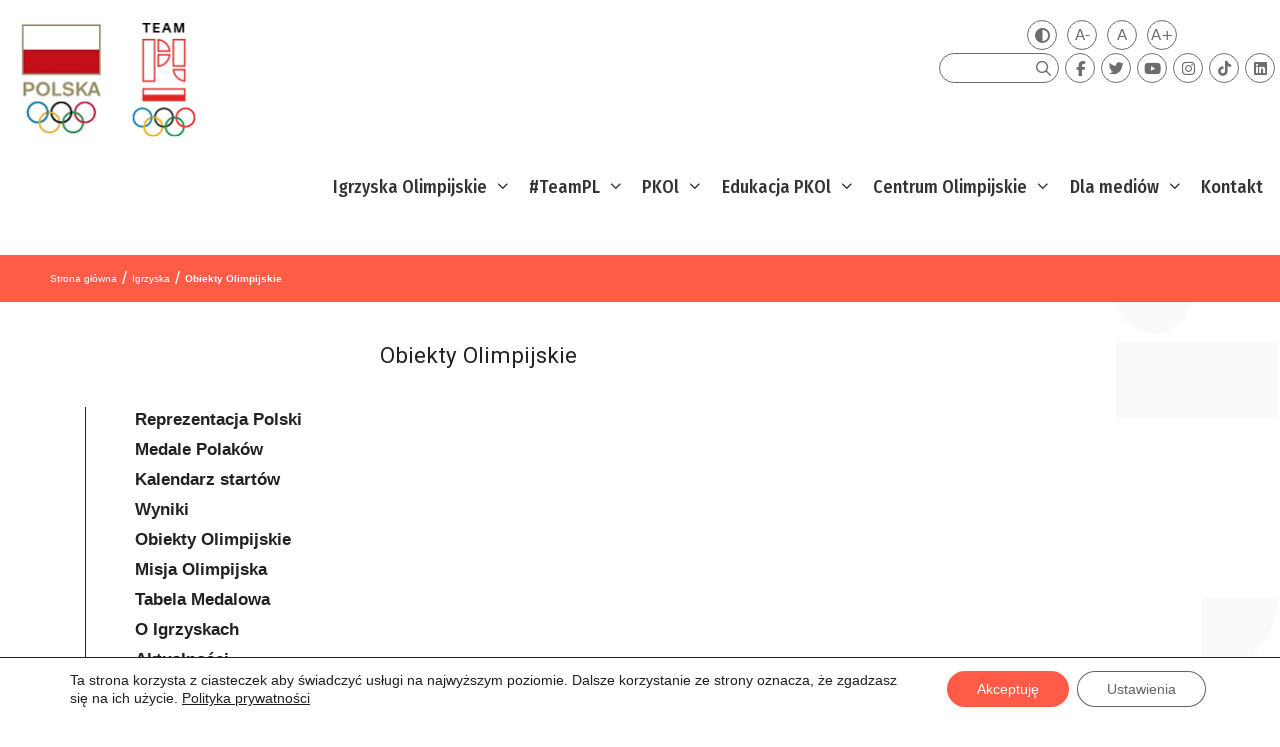

--- FILE ---
content_type: text/html; charset=UTF-8
request_url: https://olimpijski.pl/igrzyska_letnie/paryll-1900/obiekty-olimpijskie/
body_size: 29261
content:
<!DOCTYPE html>
<html lang="pl-PL">
<head>
<meta charset="UTF-8">
<title>Obiekty Olimpijskie &#8211; Polski Komitet Olimpijski</title>
<meta name='robots' content='max-image-preview:large' />
<meta name="viewport" content="width=device-width, initial-scale=1"><link rel='dns-prefetch' href='//player.vimeo.com' />
<link rel='dns-prefetch' href='//kit.fontawesome.com' />
<link href='https://fonts.gstatic.com' crossorigin rel='preconnect' />
<link href='https://fonts.googleapis.com' crossorigin rel='preconnect' />
<link rel="alternate" type="application/rss+xml" title="Polski Komitet Olimpijski &raquo; Kanał z wpisami" href="https://olimpijski.pl/feed/" />
<link rel="alternate" type="application/rss+xml" title="Polski Komitet Olimpijski &raquo; Kanał z komentarzami" href="https://olimpijski.pl/comments/feed/" />
<!-- <link rel='stylesheet' id='formidable-css' href='https://olimpijski.pl/wp-content/plugins/formidable/css/formidableforms.css?ver=7271809' media='all' /> -->
<link rel="stylesheet" type="text/css" href="//olimpijski.pl/wp-content/cache/wpfc-minified/8x5v5j4o/e8l3v.css" media="all"/>
<link rel='stylesheet' id='generate-fonts-css' href='//fonts.googleapis.com/css?family=Fira+Sans+Condensed:100,200,200italic,300,regular,italic,500,500italic,700' media='all' />
<!-- <link rel='stylesheet' id='wp-block-library-css' href='https://olimpijski.pl/wp-includes/css/dist/block-library/style.min.css' media='all' /> -->
<!-- <link rel='stylesheet' id='ultimate_blocks-cgb-style-css-css' href='https://olimpijski.pl/wp-content/plugins/ultimate-blocks/dist/blocks.style.build.css?ver=3.2.9' media='all' /> -->
<link rel="stylesheet" type="text/css" href="//olimpijski.pl/wp-content/cache/wpfc-minified/f2zhqb5v/e8l3v.css" media="all"/>
<style id='classic-theme-styles-inline-css'>
/*! This file is auto-generated */
.wp-block-button__link{color:#fff;background-color:#32373c;border-radius:9999px;box-shadow:none;text-decoration:none;padding:calc(.667em + 2px) calc(1.333em + 2px);font-size:1.125em}.wp-block-file__button{background:#32373c;color:#fff;text-decoration:none}
</style>
<style id='global-styles-inline-css'>
:root{--wp--preset--aspect-ratio--square: 1;--wp--preset--aspect-ratio--4-3: 4/3;--wp--preset--aspect-ratio--3-4: 3/4;--wp--preset--aspect-ratio--3-2: 3/2;--wp--preset--aspect-ratio--2-3: 2/3;--wp--preset--aspect-ratio--16-9: 16/9;--wp--preset--aspect-ratio--9-16: 9/16;--wp--preset--color--black: #000000;--wp--preset--color--cyan-bluish-gray: #abb8c3;--wp--preset--color--white: #ffffff;--wp--preset--color--pale-pink: #f78da7;--wp--preset--color--vivid-red: #cf2e2e;--wp--preset--color--luminous-vivid-orange: #ff6900;--wp--preset--color--luminous-vivid-amber: #fcb900;--wp--preset--color--light-green-cyan: #7bdcb5;--wp--preset--color--vivid-green-cyan: #00d084;--wp--preset--color--pale-cyan-blue: #8ed1fc;--wp--preset--color--vivid-cyan-blue: #0693e3;--wp--preset--color--vivid-purple: #9b51e0;--wp--preset--color--contrast: var(--contrast);--wp--preset--color--contrast-2: var(--contrast-2);--wp--preset--color--contrast-3: var(--contrast-3);--wp--preset--color--base: var(--base);--wp--preset--color--base-2: var(--base-2);--wp--preset--color--base-3: var(--base-3);--wp--preset--color--accent: var(--accent);--wp--preset--gradient--vivid-cyan-blue-to-vivid-purple: linear-gradient(135deg,rgba(6,147,227,1) 0%,rgb(155,81,224) 100%);--wp--preset--gradient--light-green-cyan-to-vivid-green-cyan: linear-gradient(135deg,rgb(122,220,180) 0%,rgb(0,208,130) 100%);--wp--preset--gradient--luminous-vivid-amber-to-luminous-vivid-orange: linear-gradient(135deg,rgba(252,185,0,1) 0%,rgba(255,105,0,1) 100%);--wp--preset--gradient--luminous-vivid-orange-to-vivid-red: linear-gradient(135deg,rgba(255,105,0,1) 0%,rgb(207,46,46) 100%);--wp--preset--gradient--very-light-gray-to-cyan-bluish-gray: linear-gradient(135deg,rgb(238,238,238) 0%,rgb(169,184,195) 100%);--wp--preset--gradient--cool-to-warm-spectrum: linear-gradient(135deg,rgb(74,234,220) 0%,rgb(151,120,209) 20%,rgb(207,42,186) 40%,rgb(238,44,130) 60%,rgb(251,105,98) 80%,rgb(254,248,76) 100%);--wp--preset--gradient--blush-light-purple: linear-gradient(135deg,rgb(255,206,236) 0%,rgb(152,150,240) 100%);--wp--preset--gradient--blush-bordeaux: linear-gradient(135deg,rgb(254,205,165) 0%,rgb(254,45,45) 50%,rgb(107,0,62) 100%);--wp--preset--gradient--luminous-dusk: linear-gradient(135deg,rgb(255,203,112) 0%,rgb(199,81,192) 50%,rgb(65,88,208) 100%);--wp--preset--gradient--pale-ocean: linear-gradient(135deg,rgb(255,245,203) 0%,rgb(182,227,212) 50%,rgb(51,167,181) 100%);--wp--preset--gradient--electric-grass: linear-gradient(135deg,rgb(202,248,128) 0%,rgb(113,206,126) 100%);--wp--preset--gradient--midnight: linear-gradient(135deg,rgb(2,3,129) 0%,rgb(40,116,252) 100%);--wp--preset--font-size--small: 13px;--wp--preset--font-size--medium: 20px;--wp--preset--font-size--large: 36px;--wp--preset--font-size--x-large: 42px;--wp--preset--spacing--20: 0.44rem;--wp--preset--spacing--30: 0.67rem;--wp--preset--spacing--40: 1rem;--wp--preset--spacing--50: 1.5rem;--wp--preset--spacing--60: 2.25rem;--wp--preset--spacing--70: 3.38rem;--wp--preset--spacing--80: 5.06rem;--wp--preset--shadow--natural: 6px 6px 9px rgba(0, 0, 0, 0.2);--wp--preset--shadow--deep: 12px 12px 50px rgba(0, 0, 0, 0.4);--wp--preset--shadow--sharp: 6px 6px 0px rgba(0, 0, 0, 0.2);--wp--preset--shadow--outlined: 6px 6px 0px -3px rgba(255, 255, 255, 1), 6px 6px rgba(0, 0, 0, 1);--wp--preset--shadow--crisp: 6px 6px 0px rgba(0, 0, 0, 1);}:where(.is-layout-flex){gap: 0.5em;}:where(.is-layout-grid){gap: 0.5em;}body .is-layout-flex{display: flex;}.is-layout-flex{flex-wrap: wrap;align-items: center;}.is-layout-flex > :is(*, div){margin: 0;}body .is-layout-grid{display: grid;}.is-layout-grid > :is(*, div){margin: 0;}:where(.wp-block-columns.is-layout-flex){gap: 2em;}:where(.wp-block-columns.is-layout-grid){gap: 2em;}:where(.wp-block-post-template.is-layout-flex){gap: 1.25em;}:where(.wp-block-post-template.is-layout-grid){gap: 1.25em;}.has-black-color{color: var(--wp--preset--color--black) !important;}.has-cyan-bluish-gray-color{color: var(--wp--preset--color--cyan-bluish-gray) !important;}.has-white-color{color: var(--wp--preset--color--white) !important;}.has-pale-pink-color{color: var(--wp--preset--color--pale-pink) !important;}.has-vivid-red-color{color: var(--wp--preset--color--vivid-red) !important;}.has-luminous-vivid-orange-color{color: var(--wp--preset--color--luminous-vivid-orange) !important;}.has-luminous-vivid-amber-color{color: var(--wp--preset--color--luminous-vivid-amber) !important;}.has-light-green-cyan-color{color: var(--wp--preset--color--light-green-cyan) !important;}.has-vivid-green-cyan-color{color: var(--wp--preset--color--vivid-green-cyan) !important;}.has-pale-cyan-blue-color{color: var(--wp--preset--color--pale-cyan-blue) !important;}.has-vivid-cyan-blue-color{color: var(--wp--preset--color--vivid-cyan-blue) !important;}.has-vivid-purple-color{color: var(--wp--preset--color--vivid-purple) !important;}.has-black-background-color{background-color: var(--wp--preset--color--black) !important;}.has-cyan-bluish-gray-background-color{background-color: var(--wp--preset--color--cyan-bluish-gray) !important;}.has-white-background-color{background-color: var(--wp--preset--color--white) !important;}.has-pale-pink-background-color{background-color: var(--wp--preset--color--pale-pink) !important;}.has-vivid-red-background-color{background-color: var(--wp--preset--color--vivid-red) !important;}.has-luminous-vivid-orange-background-color{background-color: var(--wp--preset--color--luminous-vivid-orange) !important;}.has-luminous-vivid-amber-background-color{background-color: var(--wp--preset--color--luminous-vivid-amber) !important;}.has-light-green-cyan-background-color{background-color: var(--wp--preset--color--light-green-cyan) !important;}.has-vivid-green-cyan-background-color{background-color: var(--wp--preset--color--vivid-green-cyan) !important;}.has-pale-cyan-blue-background-color{background-color: var(--wp--preset--color--pale-cyan-blue) !important;}.has-vivid-cyan-blue-background-color{background-color: var(--wp--preset--color--vivid-cyan-blue) !important;}.has-vivid-purple-background-color{background-color: var(--wp--preset--color--vivid-purple) !important;}.has-black-border-color{border-color: var(--wp--preset--color--black) !important;}.has-cyan-bluish-gray-border-color{border-color: var(--wp--preset--color--cyan-bluish-gray) !important;}.has-white-border-color{border-color: var(--wp--preset--color--white) !important;}.has-pale-pink-border-color{border-color: var(--wp--preset--color--pale-pink) !important;}.has-vivid-red-border-color{border-color: var(--wp--preset--color--vivid-red) !important;}.has-luminous-vivid-orange-border-color{border-color: var(--wp--preset--color--luminous-vivid-orange) !important;}.has-luminous-vivid-amber-border-color{border-color: var(--wp--preset--color--luminous-vivid-amber) !important;}.has-light-green-cyan-border-color{border-color: var(--wp--preset--color--light-green-cyan) !important;}.has-vivid-green-cyan-border-color{border-color: var(--wp--preset--color--vivid-green-cyan) !important;}.has-pale-cyan-blue-border-color{border-color: var(--wp--preset--color--pale-cyan-blue) !important;}.has-vivid-cyan-blue-border-color{border-color: var(--wp--preset--color--vivid-cyan-blue) !important;}.has-vivid-purple-border-color{border-color: var(--wp--preset--color--vivid-purple) !important;}.has-vivid-cyan-blue-to-vivid-purple-gradient-background{background: var(--wp--preset--gradient--vivid-cyan-blue-to-vivid-purple) !important;}.has-light-green-cyan-to-vivid-green-cyan-gradient-background{background: var(--wp--preset--gradient--light-green-cyan-to-vivid-green-cyan) !important;}.has-luminous-vivid-amber-to-luminous-vivid-orange-gradient-background{background: var(--wp--preset--gradient--luminous-vivid-amber-to-luminous-vivid-orange) !important;}.has-luminous-vivid-orange-to-vivid-red-gradient-background{background: var(--wp--preset--gradient--luminous-vivid-orange-to-vivid-red) !important;}.has-very-light-gray-to-cyan-bluish-gray-gradient-background{background: var(--wp--preset--gradient--very-light-gray-to-cyan-bluish-gray) !important;}.has-cool-to-warm-spectrum-gradient-background{background: var(--wp--preset--gradient--cool-to-warm-spectrum) !important;}.has-blush-light-purple-gradient-background{background: var(--wp--preset--gradient--blush-light-purple) !important;}.has-blush-bordeaux-gradient-background{background: var(--wp--preset--gradient--blush-bordeaux) !important;}.has-luminous-dusk-gradient-background{background: var(--wp--preset--gradient--luminous-dusk) !important;}.has-pale-ocean-gradient-background{background: var(--wp--preset--gradient--pale-ocean) !important;}.has-electric-grass-gradient-background{background: var(--wp--preset--gradient--electric-grass) !important;}.has-midnight-gradient-background{background: var(--wp--preset--gradient--midnight) !important;}.has-small-font-size{font-size: var(--wp--preset--font-size--small) !important;}.has-medium-font-size{font-size: var(--wp--preset--font-size--medium) !important;}.has-large-font-size{font-size: var(--wp--preset--font-size--large) !important;}.has-x-large-font-size{font-size: var(--wp--preset--font-size--x-large) !important;}
:where(.wp-block-post-template.is-layout-flex){gap: 1.25em;}:where(.wp-block-post-template.is-layout-grid){gap: 1.25em;}
:where(.wp-block-columns.is-layout-flex){gap: 2em;}:where(.wp-block-columns.is-layout-grid){gap: 2em;}
:root :where(.wp-block-pullquote){font-size: 1.5em;line-height: 1.6;}
</style>
<!-- <link rel='stylesheet' id='responsive-lightbox-lightgallery-css-css' href='https://olimpijski.pl/wp-content/plugins/responsive-lightbox-lightgallery/assets/css/lightgallery-bundle.min.css' media='all' /> -->
<!-- <link rel='stylesheet' id='responsive-lightbox-lightgallery-transitions-css-css' href='https://olimpijski.pl/wp-content/plugins/responsive-lightbox-lightgallery/assets/css/lg-transitions.min.css' media='all' /> -->
<!-- <link rel='stylesheet' id='statystika-medalowa-css' href='https://olimpijski.pl/wp-content/plugins/statystika-medalowa/public/css/statystika-medalowa-public.css?ver=1.0.0' media='all' /> -->
<!-- <link rel='stylesheet' id='ub-extension-style-css-css' href='https://olimpijski.pl/wp-content/plugins/ultimate-blocks/src/extensions/style.css' media='all' /> -->
<link rel="stylesheet" type="text/css" href="//olimpijski.pl/wp-content/cache/wpfc-minified/2nyrkwwo/e8l3v.css" media="all"/>
<style id='wpxpo-global-style-inline-css'>
:root { --preset-color1: #037fff --preset-color2: #026fe0 --preset-color3: #071323 --preset-color4: #132133 --preset-color5: #34495e --preset-color6: #787676 --preset-color7: #f0f2f3 --preset-color8: #f8f9fa --preset-color9: #ffffff }
</style>
<style id='ultp-preset-colors-style-inline-css'>
:root { --postx_preset_Base_1_color: #f4f4ff; --postx_preset_Base_2_color: #dddff8; --postx_preset_Base_3_color: #B4B4D6; --postx_preset_Primary_color: #3323f0; --postx_preset_Secondary_color: #4a5fff; --postx_preset_Tertiary_color: #FFFFFF; --postx_preset_Contrast_3_color: #545472; --postx_preset_Contrast_2_color: #262657; --postx_preset_Contrast_1_color: #10102e; --postx_preset_Over_Primary_color: #ffffff;  }
</style>
<style id='ultp-preset-gradient-style-inline-css'>
:root { --postx_preset_Primary_to_Secondary_to_Right_gradient: linear-gradient(90deg, var(--postx_preset_Primary_color) 0%, var(--postx_preset_Secondary_color) 100%); --postx_preset_Primary_to_Secondary_to_Bottom_gradient: linear-gradient(180deg, var(--postx_preset_Primary_color) 0%, var(--postx_preset_Secondary_color) 100%); --postx_preset_Secondary_to_Primary_to_Right_gradient: linear-gradient(90deg, var(--postx_preset_Secondary_color) 0%, var(--postx_preset_Primary_color) 100%); --postx_preset_Secondary_to_Primary_to_Bottom_gradient: linear-gradient(180deg, var(--postx_preset_Secondary_color) 0%, var(--postx_preset_Primary_color) 100%); --postx_preset_Cold_Evening_gradient: linear-gradient(0deg, rgb(12, 52, 131) 0%, rgb(162, 182, 223) 100%, rgb(107, 140, 206) 100%, rgb(162, 182, 223) 100%); --postx_preset_Purple_Division_gradient: linear-gradient(0deg, rgb(112, 40, 228) 0%, rgb(229, 178, 202) 100%); --postx_preset_Over_Sun_gradient: linear-gradient(60deg, rgb(171, 236, 214) 0%, rgb(251, 237, 150) 100%); --postx_preset_Morning_Salad_gradient: linear-gradient(-255deg, rgb(183, 248, 219) 0%, rgb(80, 167, 194) 100%); --postx_preset_Fabled_Sunset_gradient: linear-gradient(-270deg, rgb(35, 21, 87) 0%, rgb(68, 16, 122) 29%, rgb(255, 19, 97) 67%, rgb(255, 248, 0) 100%);  }
</style>
<style id='ultp-preset-typo-style-inline-css'>
@import url('https://fonts.googleapis.com/css?family=Roboto:100,100i,300,300i,400,400i,500,500i,700,700i,900,900i'); :root { --postx_preset_Heading_typo_font_family: Roboto; --postx_preset_Heading_typo_font_family_type: sans-serif; --postx_preset_Heading_typo_font_weight: 600; --postx_preset_Heading_typo_text_transform: capitalize; --postx_preset_Body_and_Others_typo_font_family: Roboto; --postx_preset_Body_and_Others_typo_font_family_type: sans-serif; --postx_preset_Body_and_Others_typo_font_weight: 400; --postx_preset_Body_and_Others_typo_text_transform: lowercase; --postx_preset_body_typo_font_size_lg: 16px; --postx_preset_paragraph_1_typo_font_size_lg: 12px; --postx_preset_paragraph_2_typo_font_size_lg: 12px; --postx_preset_paragraph_3_typo_font_size_lg: 12px; --postx_preset_heading_h1_typo_font_size_lg: 42px; --postx_preset_heading_h2_typo_font_size_lg: 36px; --postx_preset_heading_h3_typo_font_size_lg: 30px; --postx_preset_heading_h4_typo_font_size_lg: 24px; --postx_preset_heading_h5_typo_font_size_lg: 20px; --postx_preset_heading_h6_typo_font_size_lg: 16px; }
</style>
<!-- <link rel='stylesheet' id='wpml-menu-item-0-css' href='https://olimpijski.pl/wp-content/plugins/sitepress-multilingual-cms/templates/language-switchers/menu-item/style.min.css?ver=1' media='all' /> -->
<!-- <link rel='stylesheet' id='custom-style-css' href='https://olimpijski.pl/wp-content/themes/generatepress_child/style.css' media='all' /> -->
<link rel="stylesheet" type="text/css" href="//olimpijski.pl/wp-content/cache/wpfc-minified/1fxfselw/e8l3v.css" media="all"/>
<style id='custom-style-inline-css'>
@media (min-width: 1024px) {
body{
background-color: transparent;
background-image: url(" ") !important;
background-position: top right;
background-repeat: no-repeat;
background-size: auto 900px;
}
}
</style>
<!-- <link rel='stylesheet' id='generate-style-css' href='https://olimpijski.pl/wp-content/themes/generatepress/assets/css/all.min.css?ver=3.5.1' media='all' /> -->
<link rel="stylesheet" type="text/css" href="//olimpijski.pl/wp-content/cache/wpfc-minified/qtpqhxxl/e8l3v.css" media="all"/>
<style id='generate-style-inline-css'>
@media (max-width:768px){}
body .grid-container{max-width:1400px;}.wp-block-group__inner-container{max-width:1400px;margin-left:auto;margin-right:auto;}.site-header .header-image{width:100px;}.generate-back-to-top{font-size:20px;border-radius:3px;position:fixed;bottom:30px;right:30px;line-height:40px;width:40px;text-align:center;z-index:10;transition:opacity 300ms ease-in-out;opacity:0.1;transform:translateY(1000px);}.generate-back-to-top__show{opacity:1;transform:translateY(0);}.navigation-search{position:absolute;left:-99999px;pointer-events:none;visibility:hidden;z-index:20;width:100%;top:0;transition:opacity 100ms ease-in-out;opacity:0;}.navigation-search.nav-search-active{left:0;right:0;pointer-events:auto;visibility:visible;opacity:1;}.navigation-search input[type="search"]{outline:0;border:0;vertical-align:bottom;line-height:1;opacity:0.9;width:100%;z-index:20;border-radius:0;-webkit-appearance:none;height:60px;}.navigation-search input::-ms-clear{display:none;width:0;height:0;}.navigation-search input::-ms-reveal{display:none;width:0;height:0;}.navigation-search input::-webkit-search-decoration, .navigation-search input::-webkit-search-cancel-button, .navigation-search input::-webkit-search-results-button, .navigation-search input::-webkit-search-results-decoration{display:none;}.main-navigation li.search-item{z-index:21;}li.search-item.active{transition:opacity 100ms ease-in-out;}.nav-left-sidebar .main-navigation li.search-item.active,.nav-right-sidebar .main-navigation li.search-item.active{width:auto;display:inline-block;float:right;}.gen-sidebar-nav .navigation-search{top:auto;bottom:0;}.dropdown-click .main-navigation ul ul{display:none;visibility:hidden;}.dropdown-click .main-navigation ul ul ul.toggled-on{left:0;top:auto;position:relative;box-shadow:none;border-bottom:1px solid rgba(0,0,0,0.05);}.dropdown-click .main-navigation ul ul li:last-child > ul.toggled-on{border-bottom:0;}.dropdown-click .main-navigation ul.toggled-on, .dropdown-click .main-navigation ul li.sfHover > ul.toggled-on{display:block;left:auto;right:auto;opacity:1;visibility:visible;pointer-events:auto;height:auto;overflow:visible;float:none;}.dropdown-click .main-navigation.sub-menu-left .sub-menu.toggled-on, .dropdown-click .main-navigation.sub-menu-left ul li.sfHover > ul.toggled-on{right:0;}.dropdown-click nav ul ul ul{background-color:transparent;}.dropdown-click .widget-area .main-navigation ul ul{top:auto;position:absolute;float:none;width:100%;left:-99999px;}.dropdown-click .widget-area .main-navigation ul ul.toggled-on{position:relative;left:0;right:0;}.dropdown-click .widget-area.sidebar .main-navigation ul li.sfHover ul, .dropdown-click .widget-area.sidebar .main-navigation ul li:hover ul{right:0;left:0;}.dropdown-click .sfHover > a > .dropdown-menu-toggle > .gp-icon svg{transform:rotate(180deg);}:root{--contrast:#222222;--contrast-2:#575760;--contrast-3:#b2b2be;--base:#f0f0f0;--base-2:#f7f8f9;--base-3:#ffffff;--accent:#1e73be;}:root .has-contrast-color{color:var(--contrast);}:root .has-contrast-background-color{background-color:var(--contrast);}:root .has-contrast-2-color{color:var(--contrast-2);}:root .has-contrast-2-background-color{background-color:var(--contrast-2);}:root .has-contrast-3-color{color:var(--contrast-3);}:root .has-contrast-3-background-color{background-color:var(--contrast-3);}:root .has-base-color{color:var(--base);}:root .has-base-background-color{background-color:var(--base);}:root .has-base-2-color{color:var(--base-2);}:root .has-base-2-background-color{background-color:var(--base-2);}:root .has-base-3-color{color:var(--base-3);}:root .has-base-3-background-color{background-color:var(--base-3);}:root .has-accent-color{color:var(--accent);}:root .has-accent-background-color{background-color:var(--accent);}body{line-height:1.5;}.entry-content > [class*="wp-block-"]:not(:last-child):not(.wp-block-heading){margin-bottom:1.5em;}.main-navigation a, .menu-toggle{font-family:"Fira Sans Condensed", sans-serif;font-weight:500;font-size:inherit;}.widget-title{font-size:inherit;}.sidebar .widget, .footer-widgets .widget{font-size:inherit;}h1{font-weight:300;}h2{font-weight:300;}h4{font-size:inherit;}h5{font-size:inherit;}.site-info{font-size:inherit;}@media (max-width:768px){.main-title{font-size:30px;}h1{font-size:30px;}h2{font-size:25px;}}.mobile-menu-control-wrapper .menu-toggle,.mobile-menu-control-wrapper .menu-toggle:hover,.mobile-menu-control-wrapper .menu-toggle:focus,.has-inline-mobile-toggle #site-navigation.toggled{background-color:rgba(0, 0, 0, 0.02);}.main-navigation .main-nav ul ul li[class*="current-menu-"] > a{background-color:rgba(255,255,255,0);}.separate-containers .inside-article, .separate-containers .comments-area, .separate-containers .page-header, .one-container .container, .separate-containers .paging-navigation, .inside-page-header{background-color:rgba(255,255,255,0);}:root{--gp-search-modal-bg-color:var(--base-3);--gp-search-modal-text-color:var(--contrast);--gp-search-modal-overlay-bg-color:rgba(0,0,0,0.2);}@media (max-width: 1000px){.main-navigation .menu-bar-item:hover > a, .main-navigation .menu-bar-item.sfHover > a{background:none;}}.inside-top-bar{padding:10px;}.inside-header{padding:30px 40px 0px 40px;}.site-main .wp-block-group__inner-container{padding:40px;}.entry-content .alignwide, body:not(.no-sidebar) .entry-content .alignfull{margin-left:-40px;width:calc(100% + 80px);max-width:calc(100% + 80px);}.main-navigation .main-nav ul li a,.menu-toggle,.main-navigation .mobile-bar-items a{padding-left:15px;padding-right:15px;line-height:55px;}.main-navigation .main-nav ul ul li a{padding:8px 15px 8px 15px;}.main-navigation ul ul{width:250px;}.navigation-search input[type="search"]{height:55px;}.rtl .menu-item-has-children .dropdown-menu-toggle{padding-left:15px;}.menu-item-has-children .dropdown-menu-toggle{padding-right:15px;}.menu-item-has-children ul .dropdown-menu-toggle{padding-top:8px;padding-bottom:8px;margin-top:-8px;}.rtl .main-navigation .main-nav ul li.menu-item-has-children > a{padding-right:15px;}.widget-area .widget{padding:5px;}.site-info{padding:20px;}@media (max-width:768px){.separate-containers .inside-article, .separate-containers .comments-area, .separate-containers .page-header, .separate-containers .paging-navigation, .one-container .site-content, .inside-page-header{padding:30px;}.site-main .wp-block-group__inner-container{padding:30px;}.site-info{padding-right:10px;padding-left:10px;}.entry-content .alignwide, body:not(.no-sidebar) .entry-content .alignfull{margin-left:-30px;width:calc(100% + 60px);max-width:calc(100% + 60px);}}/* End cached CSS */@media (max-width: 1000px){.main-navigation .menu-toggle,.main-navigation .mobile-bar-items,.sidebar-nav-mobile:not(#sticky-placeholder){display:block;}.main-navigation ul,.gen-sidebar-nav{display:none;}[class*="nav-float-"] .site-header .inside-header > *{float:none;clear:both;}}
.dynamic-author-image-rounded{border-radius:100%;}.dynamic-featured-image, .dynamic-author-image{vertical-align:middle;}.one-container.blog .dynamic-content-template:not(:last-child), .one-container.archive .dynamic-content-template:not(:last-child){padding-bottom:0px;}.dynamic-entry-excerpt > p:last-child{margin-bottom:0px;}
</style>
<!-- <link rel='stylesheet' id='generate-font-icons-css' href='https://olimpijski.pl/wp-content/themes/generatepress/assets/css/components/font-icons.min.css?ver=3.5.1' media='all' /> -->
<!-- <link rel='stylesheet' id='generate-child-css' href='https://olimpijski.pl/wp-content/themes/generatepress_child/style.css?ver=1616622397' media='all' /> -->
<!-- <link rel='stylesheet' id='generate-blog-columns-css' href='https://olimpijski.pl/wp-content/plugins/gp-premium/blog/functions/css/columns.min.css?ver=2.5.1' media='all' /> -->
<!-- <link rel='stylesheet' id='generate-secondary-nav-css' href='https://olimpijski.pl/wp-content/plugins/gp-premium/secondary-nav/functions/css/style.min.css?ver=2.5.1' media='all' /> -->
<link rel="stylesheet" type="text/css" href="//olimpijski.pl/wp-content/cache/wpfc-minified/7wseo3ja/e8l48.css" media="all"/>
<style id='generate-secondary-nav-inline-css'>
.secondary-navigation .main-nav ul li a,.secondary-navigation .menu-toggle,.secondary-menu-bar-items .menu-bar-item > a{font-size:0px;padding-left:10px;padding-right:10px;line-height:30px;}.secondary-navigation .secondary-menu-bar-items{font-size:0px;}.widget-area .secondary-navigation{margin-bottom:20px;}.secondary-navigation ul ul{top:auto;}.secondary-navigation .main-nav ul ul li a{font-size:1px;padding-left:10px;padding-right:10px;}.secondary-navigation .menu-item-has-children .dropdown-menu-toggle{padding-right:10px;}@media (max-width: 1000px) {.secondary-menu-bar-items .menu-bar-item:hover > a{background: none;color: ;}}
</style>
<!-- <link rel='stylesheet' id='uikit-css' href='https://olimpijski.pl/wp-content/themes/generatepress_child/uikit/css/uikit.css' media='all' /> -->
<!-- <link rel='stylesheet' id='moove_gdpr_frontend-css' href='https://olimpijski.pl/wp-content/plugins/gdpr-cookie-compliance/dist/styles/gdpr-main-nf.css?ver=4.16.1' media='all' /> -->
<link rel="stylesheet" type="text/css" href="//olimpijski.pl/wp-content/cache/wpfc-minified/e2x1jfv8/e8l3v.css" media="all"/>
<style id='moove_gdpr_frontend-inline-css'>
#moove_gdpr_cookie_modal .moove-gdpr-modal-content .moove-gdpr-tab-main h3.tab-title, 
#moove_gdpr_cookie_modal .moove-gdpr-modal-content .moove-gdpr-tab-main span.tab-title,
#moove_gdpr_cookie_modal .moove-gdpr-modal-content .moove-gdpr-modal-left-content #moove-gdpr-menu li a, 
#moove_gdpr_cookie_modal .moove-gdpr-modal-content .moove-gdpr-modal-left-content #moove-gdpr-menu li button,
#moove_gdpr_cookie_modal .moove-gdpr-modal-content .moove-gdpr-modal-left-content .moove-gdpr-branding-cnt a,
#moove_gdpr_cookie_modal .moove-gdpr-modal-content .moove-gdpr-modal-footer-content .moove-gdpr-button-holder a.mgbutton, 
#moove_gdpr_cookie_modal .moove-gdpr-modal-content .moove-gdpr-modal-footer-content .moove-gdpr-button-holder button.mgbutton,
#moove_gdpr_cookie_modal .cookie-switch .cookie-slider:after, 
#moove_gdpr_cookie_modal .cookie-switch .slider:after, 
#moove_gdpr_cookie_modal .switch .cookie-slider:after, 
#moove_gdpr_cookie_modal .switch .slider:after,
#moove_gdpr_cookie_info_bar .moove-gdpr-info-bar-container .moove-gdpr-info-bar-content p, 
#moove_gdpr_cookie_info_bar .moove-gdpr-info-bar-container .moove-gdpr-info-bar-content p a,
#moove_gdpr_cookie_info_bar .moove-gdpr-info-bar-container .moove-gdpr-info-bar-content a.mgbutton, 
#moove_gdpr_cookie_info_bar .moove-gdpr-info-bar-container .moove-gdpr-info-bar-content button.mgbutton,
#moove_gdpr_cookie_modal .moove-gdpr-modal-content .moove-gdpr-tab-main .moove-gdpr-tab-main-content h1, 
#moove_gdpr_cookie_modal .moove-gdpr-modal-content .moove-gdpr-tab-main .moove-gdpr-tab-main-content h2, 
#moove_gdpr_cookie_modal .moove-gdpr-modal-content .moove-gdpr-tab-main .moove-gdpr-tab-main-content h3, 
#moove_gdpr_cookie_modal .moove-gdpr-modal-content .moove-gdpr-tab-main .moove-gdpr-tab-main-content h4, 
#moove_gdpr_cookie_modal .moove-gdpr-modal-content .moove-gdpr-tab-main .moove-gdpr-tab-main-content h5, 
#moove_gdpr_cookie_modal .moove-gdpr-modal-content .moove-gdpr-tab-main .moove-gdpr-tab-main-content h6,
#moove_gdpr_cookie_modal .moove-gdpr-modal-content.moove_gdpr_modal_theme_v2 .moove-gdpr-modal-title .tab-title,
#moove_gdpr_cookie_modal .moove-gdpr-modal-content.moove_gdpr_modal_theme_v2 .moove-gdpr-tab-main h3.tab-title, 
#moove_gdpr_cookie_modal .moove-gdpr-modal-content.moove_gdpr_modal_theme_v2 .moove-gdpr-tab-main span.tab-title,
#moove_gdpr_cookie_modal .moove-gdpr-modal-content.moove_gdpr_modal_theme_v2 .moove-gdpr-branding-cnt a {
font-weight: inherit				}
#moove_gdpr_cookie_modal,#moove_gdpr_cookie_info_bar,.gdpr_cookie_settings_shortcode_content{font-family:inherit}#moove_gdpr_save_popup_settings_button{background-color:#373737;color:#fff}#moove_gdpr_save_popup_settings_button:hover{background-color:#000}#moove_gdpr_cookie_info_bar .moove-gdpr-info-bar-container .moove-gdpr-info-bar-content a.mgbutton,#moove_gdpr_cookie_info_bar .moove-gdpr-info-bar-container .moove-gdpr-info-bar-content button.mgbutton{background-color:#ff5b46}#moove_gdpr_cookie_modal .moove-gdpr-modal-content .moove-gdpr-modal-footer-content .moove-gdpr-button-holder a.mgbutton,#moove_gdpr_cookie_modal .moove-gdpr-modal-content .moove-gdpr-modal-footer-content .moove-gdpr-button-holder button.mgbutton,.gdpr_cookie_settings_shortcode_content .gdpr-shr-button.button-green{background-color:#ff5b46;border-color:#ff5b46}#moove_gdpr_cookie_modal .moove-gdpr-modal-content .moove-gdpr-modal-footer-content .moove-gdpr-button-holder a.mgbutton:hover,#moove_gdpr_cookie_modal .moove-gdpr-modal-content .moove-gdpr-modal-footer-content .moove-gdpr-button-holder button.mgbutton:hover,.gdpr_cookie_settings_shortcode_content .gdpr-shr-button.button-green:hover{background-color:#fff;color:#ff5b46}#moove_gdpr_cookie_modal .moove-gdpr-modal-content .moove-gdpr-modal-close i,#moove_gdpr_cookie_modal .moove-gdpr-modal-content .moove-gdpr-modal-close span.gdpr-icon{background-color:#ff5b46;border:1px solid #ff5b46}#moove_gdpr_cookie_info_bar span.change-settings-button.focus-g,#moove_gdpr_cookie_info_bar span.change-settings-button:focus,#moove_gdpr_cookie_info_bar button.change-settings-button.focus-g,#moove_gdpr_cookie_info_bar button.change-settings-button:focus{-webkit-box-shadow:0 0 1px 3px #ff5b46;-moz-box-shadow:0 0 1px 3px #ff5b46;box-shadow:0 0 1px 3px #ff5b46}#moove_gdpr_cookie_modal .moove-gdpr-modal-content .moove-gdpr-modal-close i:hover,#moove_gdpr_cookie_modal .moove-gdpr-modal-content .moove-gdpr-modal-close span.gdpr-icon:hover,#moove_gdpr_cookie_info_bar span[data-href]>u.change-settings-button{color:#ff5b46}#moove_gdpr_cookie_modal .moove-gdpr-modal-content .moove-gdpr-modal-left-content #moove-gdpr-menu li.menu-item-selected a span.gdpr-icon,#moove_gdpr_cookie_modal .moove-gdpr-modal-content .moove-gdpr-modal-left-content #moove-gdpr-menu li.menu-item-selected button span.gdpr-icon{color:inherit}#moove_gdpr_cookie_modal .moove-gdpr-modal-content .moove-gdpr-modal-left-content #moove-gdpr-menu li a span.gdpr-icon,#moove_gdpr_cookie_modal .moove-gdpr-modal-content .moove-gdpr-modal-left-content #moove-gdpr-menu li button span.gdpr-icon{color:inherit}#moove_gdpr_cookie_modal .gdpr-acc-link{line-height:0;font-size:0;color:transparent;position:absolute}#moove_gdpr_cookie_modal .moove-gdpr-modal-content .moove-gdpr-modal-close:hover i,#moove_gdpr_cookie_modal .moove-gdpr-modal-content .moove-gdpr-modal-left-content #moove-gdpr-menu li a,#moove_gdpr_cookie_modal .moove-gdpr-modal-content .moove-gdpr-modal-left-content #moove-gdpr-menu li button,#moove_gdpr_cookie_modal .moove-gdpr-modal-content .moove-gdpr-modal-left-content #moove-gdpr-menu li button i,#moove_gdpr_cookie_modal .moove-gdpr-modal-content .moove-gdpr-modal-left-content #moove-gdpr-menu li a i,#moove_gdpr_cookie_modal .moove-gdpr-modal-content .moove-gdpr-tab-main .moove-gdpr-tab-main-content a:hover,#moove_gdpr_cookie_info_bar.moove-gdpr-dark-scheme .moove-gdpr-info-bar-container .moove-gdpr-info-bar-content a.mgbutton:hover,#moove_gdpr_cookie_info_bar.moove-gdpr-dark-scheme .moove-gdpr-info-bar-container .moove-gdpr-info-bar-content button.mgbutton:hover,#moove_gdpr_cookie_info_bar.moove-gdpr-dark-scheme .moove-gdpr-info-bar-container .moove-gdpr-info-bar-content a:hover,#moove_gdpr_cookie_info_bar.moove-gdpr-dark-scheme .moove-gdpr-info-bar-container .moove-gdpr-info-bar-content button:hover,#moove_gdpr_cookie_info_bar.moove-gdpr-dark-scheme .moove-gdpr-info-bar-container .moove-gdpr-info-bar-content span.change-settings-button:hover,#moove_gdpr_cookie_info_bar.moove-gdpr-dark-scheme .moove-gdpr-info-bar-container .moove-gdpr-info-bar-content button.change-settings-button:hover,#moove_gdpr_cookie_info_bar.moove-gdpr-dark-scheme .moove-gdpr-info-bar-container .moove-gdpr-info-bar-content u.change-settings-button:hover,#moove_gdpr_cookie_info_bar span[data-href]>u.change-settings-button,#moove_gdpr_cookie_info_bar.moove-gdpr-dark-scheme .moove-gdpr-info-bar-container .moove-gdpr-info-bar-content a.mgbutton.focus-g,#moove_gdpr_cookie_info_bar.moove-gdpr-dark-scheme .moove-gdpr-info-bar-container .moove-gdpr-info-bar-content button.mgbutton.focus-g,#moove_gdpr_cookie_info_bar.moove-gdpr-dark-scheme .moove-gdpr-info-bar-container .moove-gdpr-info-bar-content a.focus-g,#moove_gdpr_cookie_info_bar.moove-gdpr-dark-scheme .moove-gdpr-info-bar-container .moove-gdpr-info-bar-content button.focus-g,#moove_gdpr_cookie_info_bar.moove-gdpr-dark-scheme .moove-gdpr-info-bar-container .moove-gdpr-info-bar-content a.mgbutton:focus,#moove_gdpr_cookie_info_bar.moove-gdpr-dark-scheme .moove-gdpr-info-bar-container .moove-gdpr-info-bar-content button.mgbutton:focus,#moove_gdpr_cookie_info_bar.moove-gdpr-dark-scheme .moove-gdpr-info-bar-container .moove-gdpr-info-bar-content a:focus,#moove_gdpr_cookie_info_bar.moove-gdpr-dark-scheme .moove-gdpr-info-bar-container .moove-gdpr-info-bar-content button:focus,#moove_gdpr_cookie_info_bar.moove-gdpr-dark-scheme .moove-gdpr-info-bar-container .moove-gdpr-info-bar-content span.change-settings-button.focus-g,span.change-settings-button:focus,button.change-settings-button.focus-g,button.change-settings-button:focus,#moove_gdpr_cookie_info_bar.moove-gdpr-dark-scheme .moove-gdpr-info-bar-container .moove-gdpr-info-bar-content u.change-settings-button.focus-g,#moove_gdpr_cookie_info_bar.moove-gdpr-dark-scheme .moove-gdpr-info-bar-container .moove-gdpr-info-bar-content u.change-settings-button:focus{color:#ff5b46}#moove_gdpr_cookie_modal .moove-gdpr-branding.focus-g span,#moove_gdpr_cookie_modal .moove-gdpr-modal-content .moove-gdpr-tab-main a.focus-g{color:#ff5b46}#moove_gdpr_cookie_modal.gdpr_lightbox-hide{display:none}
</style>
<!-- <link rel='stylesheet' id='wpdevelop-bts-css' href='https://olimpijski.pl/wp-content/plugins/booking/assets/libs/bootstrap-css/css/bootstrap.css?ver=10.10.2' media='all' /> -->
<!-- <link rel='stylesheet' id='wpdevelop-bts-theme-css' href='https://olimpijski.pl/wp-content/plugins/booking/assets/libs/bootstrap-css/css/bootstrap-theme.css?ver=10.10.2' media='all' /> -->
<!-- <link rel='stylesheet' id='wpbc-tippy-popover-css' href='https://olimpijski.pl/wp-content/plugins/booking/assets/libs/tippy.js/themes/wpbc-tippy-popover.css?ver=10.10.2' media='all' /> -->
<!-- <link rel='stylesheet' id='wpbc-tippy-times-css' href='https://olimpijski.pl/wp-content/plugins/booking/assets/libs/tippy.js/themes/wpbc-tippy-times.css?ver=10.10.2' media='all' /> -->
<!-- <link rel='stylesheet' id='wpbc-material-design-icons-css' href='https://olimpijski.pl/wp-content/plugins/booking/assets/libs/material-design-icons/material-design-icons.css?ver=10.10.2' media='all' /> -->
<!-- <link rel='stylesheet' id='wpbc-ui-both-css' href='https://olimpijski.pl/wp-content/plugins/booking/css/wpbc_ui_both.css?ver=10.10.2' media='all' /> -->
<!-- <link rel='stylesheet' id='wpbc-time_picker-css' href='https://olimpijski.pl/wp-content/plugins/booking/css/wpbc_time-selector.css?ver=10.10.2' media='all' /> -->
<!-- <link rel='stylesheet' id='wpbc-time_picker-skin-css' href='https://olimpijski.pl/wp-content/plugins/booking/css/time_picker_skins/grey.css?ver=10.10.2' media='all' /> -->
<!-- <link rel='stylesheet' id='wpbc-client-pages-css' href='https://olimpijski.pl/wp-content/plugins/booking/css/client.css?ver=10.10.2' media='all' /> -->
<!-- <link rel='stylesheet' id='wpbc-all-client-css' href='https://olimpijski.pl/wp-content/plugins/booking/_dist/all/_out/wpbc_all_client.css?ver=10.10.2' media='all' /> -->
<!-- <link rel='stylesheet' id='wpbc-calendar-css' href='https://olimpijski.pl/wp-content/plugins/booking/css/calendar.css?ver=10.10.2' media='all' /> -->
<!-- <link rel='stylesheet' id='wpbc-calendar-skin-css' href='https://olimpijski.pl/wp-content/plugins/booking/css/skins/traditional.css?ver=10.10.2' media='all' /> -->
<!-- <link rel='stylesheet' id='wpbc-flex-timeline-css' href='https://olimpijski.pl/wp-content/plugins/booking/core/timeline/v2/_out/timeline_v2.1.css?ver=10.10.2' media='all' /> -->
<link rel="stylesheet" type="text/css" href="//olimpijski.pl/wp-content/cache/wpfc-minified/2nwuwvxz/e8l3v.css" media="all"/>
<script id="image-watermark-no-right-click-js-before">
var iwArgsNoRightClick = {"rightclick":"Y","draganddrop":"Y"};
</script>
<script src="https://olimpijski.pl/wp-content/plugins/image-watermark/js/no-right-click.js?ver=1.7.4" id="image-watermark-no-right-click-js"></script>
<script src="https://olimpijski.pl/wp-includes/js/jquery/jquery.min.js?ver=3.7.1" id="jquery-core-js"></script>
<script src="https://olimpijski.pl/wp-includes/js/jquery/jquery-migrate.min.js?ver=3.4.1" id="jquery-migrate-js"></script>
<script src="https://olimpijski.pl/wp-content/plugins/pkol_import/assets/js/medalists_form.js" id="js-medalists-js"></script>
<script src="https://olimpijski.pl/wp-content/plugins/responsive-lightbox/assets/infinitescroll/infinite-scroll.pkgd.min.js" id="responsive-lightbox-infinite-scroll-js"></script>
<script src="https://olimpijski.pl/wp-content/plugins/statystika-medalowa/public/js/statystika-medalowa-public.js?ver=1.0.0" id="statystika-medalowa-js"></script>
<script src="https://olimpijski.pl/wp-content/plugins/sticky-menu-or-anything-on-scroll/assets/js/jq-sticky-anything.min.js?ver=2.1.1" id="stickyAnythingLib-js"></script>
<link rel="https://api.w.org/" href="https://olimpijski.pl/wp-json/" /><link rel="alternate" title="JSON" type="application/json" href="https://olimpijski.pl/wp-json/wp/v2/olympics_summer/33528" /><link rel="EditURI" type="application/rsd+xml" title="RSD" href="https://olimpijski.pl/xmlrpc.php?rsd" />
<link rel="canonical" href="https://olimpijski.pl/igrzyska_letnie/paryll-1900/obiekty-olimpijskie/" />
<link rel='shortlink' href='https://olimpijski.pl/?p=33528' />
<link rel="alternate" title="oEmbed (JSON)" type="application/json+oembed" href="https://olimpijski.pl/wp-json/oembed/1.0/embed?url=https%3A%2F%2Folimpijski.pl%2Figrzyska_letnie%2Fparyll-1900%2Fobiekty-olimpijskie%2F" />
<link rel="alternate" title="oEmbed (XML)" type="text/xml+oembed" href="https://olimpijski.pl/wp-json/oembed/1.0/embed?url=https%3A%2F%2Folimpijski.pl%2Figrzyska_letnie%2Fparyll-1900%2Fobiekty-olimpijskie%2F&#038;format=xml" />
<meta name="generator" content="WPML ver:4.7.2 stt:1,40;" />
<script>document.documentElement.className += " js";</script>
<style>.recentcomments a{display:inline !important;padding:0 !important;margin:0 !important;}</style><!-- <link href="/wp-content/uploads/2024/09/fa/css/all.css" rel="stylesheet"> -->
<link rel="stylesheet" type="text/css" href="//olimpijski.pl/wp-content/cache/wpfc-minified/23bumikt/e8l3v.css" media="all"/><link rel="icon" href="https://olimpijski.pl/wp-content/uploads/2020/06/logo.jpg" sizes="32x32" />
<link rel="icon" href="https://olimpijski.pl/wp-content/uploads/2020/06/logo.jpg" sizes="192x192" />
<link rel="apple-touch-icon" href="https://olimpijski.pl/wp-content/uploads/2020/06/logo.jpg" />
<meta name="msapplication-TileImage" content="https://olimpijski.pl/wp-content/uploads/2020/06/logo.jpg" />
<style id="wp-custom-css">
.sponsors_wrapper .group-1 {
grid-column: 1 / -7;
}
.sponsors_wrapper .group-7 {
grid-column: span 3;
}
.wp-block-cover.okladka-skopje {
display: flex;
align-items: flex-end;
padding-bottom: 0px;
}
.wp-block-cover.okladka-skopje h2 {
margin-bottom: 10px;
}
.nav-search-enabled .main-navigation .menu-toggle {
color: var(--black);
}
.wp-block-file__button {
padding: 4px 12px;
}
.czlonkowie-group {
margin-bottom: 24px;
}
.czlonkowie-group h3 {
font-weight: bold;
font-size: 2rem;
}
.sekcja-countdown .kolumna {
display: flex;
align-items: center;
}
.czlonek-item img {
max-width: 100px;
max-height: 80px;
width: auto;
height: auto;
}
.czlonek-logo {
height: 80px;
display: flex;
align-content: center;
justify-content: center;
align-items: center;
}
@media screen and (max-width: 768px) {
.inside-header {
padding: 10px 0 0;
}
.site-logo {
margin: 0 -10px;
display: inline-block;
}
.site-logo img {
max-width: 160px;
}
.wcag-top {
margin-bottom: 10px;
}
.search-item a {
width: 100%!important;
display: block;
margin-right: 5px;
}
.search-item {
display: block;
margin-right: 8px;
}
.page-id-22323 .wp-block-image figure {
width: 100%;
}
}		</style>
</head>
<body class="olympics_summer-template-default single single-olympics_summer postid-33528 wp-custom-logo wp-embed-responsive post-image-below-header post-image-aligned-center secondary-nav-float-right secondary-nav-aligned-right sticky-menu-fade postx-page color-scheme-316 left-sidebar nav-float-right one-container fluid-header active-footer-widgets-3 nav-search-enabled header-aligned-left dropdown-click-arrow dropdown-click" itemtype="https://schema.org/Blog" itemscope>
<a class="screen-reader-text skip-link" href="#content" title="Przejdź do treści">Przejdź do treści</a>		<header class="site-header" id="masthead" aria-label="Witryna"  itemtype="https://schema.org/WPHeader" itemscope>
<div class="inside-header grid-container grid-parent">
<nav id="secondary-navigation" aria-label="Secondary" class="secondary-navigation" itemtype="https://schema.org/SiteNavigationElement" itemscope>
<div class="inside-navigation grid-container grid-parent">
<form method="get" class="search-form navigation-search" action="https://olimpijski.pl/">
<input type="search" class="search-field" value="" name="s" title="Wyszukaj" />
</form>		<div class="mobile-bar-items">
<span class="search-item">
<a aria-label="Open Search Bar" href="#">
</a>
</span>
</div>
<div class="wcag-top">
<div class="wcag-box">
<div class="wcag" role="group" aria-label="Ustawienia dostępności">
<button id="dark-theme-button" aria-label="Zmień kontrast" title="Zmień kontrast" class="wcag-button">
<span class="screen-reader-text">Zmień kontrast</span>
<i class="fas fa-adjust" aria-hidden="true"></i>
</button>
<div class="font-size-controls" role="group" aria-label="Zmiana rozmiaru czcionki">
<button id="font-smaller" aria-label="Mniejsza czcionka" title="Mniejsza czcionka" class="aria-font wcag-button">
<span aria-hidden="true">A-</span>
<span class="screen-reader-text">Mniejsza czcionka</span>
</button>
<button id="font-normal" aria-label="Domyślna czcionka" title="Domyślna czcionka" class="aria-font wcag-button current">
<span aria-hidden="true">A</span>
<span class="screen-reader-text">Domyślna czcionka</span>
</button>
<button id="font-bigger" aria-label="Większa czcionka" title="Większa czcionka" class="aria-font wcag-button">
<span aria-hidden="true">A+</span>
<span class="screen-reader-text">Większa czcionka</span>
</button>
</div>
</div>
</div>
<script>
document.addEventListener("DOMContentLoaded", function() {
if(document.querySelector(".page-hero")) { 
document.querySelector(".page-hero").setAttribute('id','page-hero'); 
document.querySelector("[href='#content']").setAttribute('href','#page-hero'); 
}
});
</script>
</div>					<button class="menu-toggle secondary-menu-toggle">
<span class="mobile-menu">Menu</span>					</button>
<div class="main-nav"><ul id="menu-social-menu" class=" secondary-menu sf-menu"><li class="search-item" title="Szukaj"><a href="#"><span class="screen-reader-text">Szukaj</span></a></li><li id="menu-item-3017" class="menu-item menu-item-type-custom menu-item-object-custom menu-item-3017"><a target="_blank" rel="noopener" href="https://www.facebook.com/teampl/"><i class="fa-brands fa-facebook-f"></i></a></li>
<li id="menu-item-3018" class="menu-item menu-item-type-custom menu-item-object-custom menu-item-3018"><a target="_blank" rel="noopener" href="https://x.com/pkolpl"><i class="fa-brands fa-twitter"></i></a></li>
<li id="menu-item-3019" class="menu-item menu-item-type-custom menu-item-object-custom menu-item-3019"><a target="_blank" rel="noopener" href="https://www.youtube.com/@pkolpl"><i class="fa-brands fa-youtube"></i></a></li>
<li id="menu-item-3020" class="menu-item menu-item-type-custom menu-item-object-custom menu-item-3020"><a target="_blank" rel="noopener" href="https://www.instagram.com/teampl/"><i class="fa-brands fa-instagram"></i></a></li>
<li id="menu-item-84423" class="menu-item menu-item-type-custom menu-item-object-custom menu-item-84423"><a target="_blank" rel="noopener" href="https://www.tiktok.com/@teampl"><i class="fab fa-tiktok" aria-hidden="true"></i></a></li>
<li id="menu-item-85089" class="menu-item menu-item-type-custom menu-item-object-custom menu-item-85089"><a href="https://www.linkedin.com/company/pkolpl"><i class="fab fa-linkedin" aria-hidden="true"></i></a></li>
</ul></div>				</div><!-- .inside-navigation -->
</nav><!-- #secondary-navigation -->
<div class="site-logo ">
<a href="https://olimpijski.pl/" title="Polski Komitet Olimpijski" rel="home">
<img  class="header-image is-logo-image" alt="Polski Komitet Olimpijski" src="https://olimpijski.pl/wp-content/uploads/2024/06/PKOl_TEAMPL_LOGOS-1.png" />
</a>
</div>		<nav class="main-navigation sub-menu-right" id="site-navigation" aria-label="Podstawowy"  itemtype="https://schema.org/SiteNavigationElement" itemscope>
<div class="inside-navigation grid-container grid-parent">
<button class="menu-toggle" aria-controls="primary-menu" aria-expanded="false">
<span class="mobile-menu">Menu</span>				</button>
<div id="primary-menu" class="main-nav"><ul id="menu-menu-1" class=" menu sf-menu"><li id="menu-item-3004" class="uk-hidden menu-item menu-item-type-post_type menu-item-object-page menu-item-home menu-item-3004"><a href="https://olimpijski.pl/">Strona główna</a></li>
<li id="menu-item-3007" class="mega-menu mega-menu-col-1 menu-item menu-item-type-post_type menu-item-object-page menu-item-has-children menu-item-3007"><a href="https://olimpijski.pl/igrzyska/">Igrzyska Olimpijskie<span role="button" class="dropdown-menu-toggle" tabindex="0" aria-label="Otwórz podmenu"></span></a>
<ul class="sub-menu">
<li id="menu-item-19253" class="menu-item menu-item-type-gs_sim menu-item-object-gs_sim menu-item-19253"><ul class="sub-menu olympic_menu">
<div uk-filter="target: .js-filter" > 
<li class="sub-menu">
<ul class="sub-menu filter-item">
<li uk-filter-control><a href="#">Wszystkie</a></li>
<li class="uk-active" uk-filter-control="[data-type=olympics_summer]"><a href="#">Igrzyska Olimpijskie</a></li>
<li uk-filter-control="[data-type=olympics_winter]"><a href="#">Zimowe Igrzyska Olimpijskie</a></li>
<li uk-filter-control="[data-type=olympics_eyof]"><a href="#">EYOF</a></li>
<li uk-filter-control="[data-type=olympics_youth]"><a href="#">Młodzieżowe</a></li>
<li uk-filter-control="[data-type=olympics_european]"><a href="#">Europejskie</a></li>
<li uk-filter-control="[data-type=the_world_games]"><a href="#">The World Games</a></li>
</ul>
<ul class="sub-menu olympic-menu-items js-filter uk-child-width-1-3 uk-child-width-1-5@m uk-text-center" uk-grid><li data-type="olympics_eyof" class="item olympic-menu-item olympics_eyof"><a class="item-link" href="https://olimpijski.pl/olympics_eyof/xviii-letni-eyof-skopje-2025/"> <img src="https://olimpijski.pl/wp-content/uploads/2025/07/Logo-EYOF-SKOPJE-2025-97ffdf3f.webp" class="menu-icon"> <p class="menu-item-title">XVIII Letni EYOF – Skopje 2025</p></a> </li><li data-type="the_world_games" class="item olympic-menu-item the_world_games"><a class="item-link" href="https://olimpijski.pl/the_world_games/the-world-games-chengdu-2025/"> <img src="https://olimpijski.pl/wp-content/uploads/2025/07/logo-chengdu.jpg" class="menu-icon"> <p class="menu-item-title">The World Games Chengdu 2025</p></a> </li><li data-type="olympics_eyof" class="item olympic-menu-item olympics_eyof"><a class="item-link" href="https://olimpijski.pl/olympics_eyof/xvii-zimowy-eyof-bakuriani-2025/"> <img src="https://olimpijski.pl/wp-content/uploads/2025/02/logo_EYOF2025_Bakuriani-850.jpg" class="menu-icon"> <p class="menu-item-title">XVII Zimowy EYOF Bakuriani 2025</p></a> </li><li data-type="olympics_youth" class="item olympic-menu-item olympics_youth"><a class="item-link" href="https://olimpijski.pl/igrzyska_mlodziezowe/gangwon-2024/"> <img src="https://olimpijski.pl/wp-content/uploads/2024/01/Gangwon2024_logo-1.webp" class="menu-icon"> <p class="menu-item-title">Gangwon 2024</p></a> </li><li data-type="olympics_eyof" class="item olympic-menu-item olympics_eyof"><a class="item-link" href="https://olimpijski.pl/olympics_eyof/xvii-letni-eyof-maribor-2023/"> <img src="https://olimpijski.pl/wp-content/uploads/2023/07/Logo-Maribor-2023-2.png" class="menu-icon"> <p class="menu-item-title">XVII Letni EYOF – Maribor 2023</p></a> </li><li data-type="olympics_european" class="item olympic-menu-item olympics_european"><a class="item-link" href="https://olimpijski.pl/european_games/krakow-malopolska-2023/"> <img src="https://olimpijski.pl/wp-content/uploads/2022/09/EG2023-2.jpg" class="menu-icon"> <p class="menu-item-title">Kraków-Małopolska 2023</p></a> </li><li data-type="olympics_eyof" class="item olympic-menu-item olympics_eyof"><a class="item-link" href="https://olimpijski.pl/olympics_eyof/xvi-zimowy-eyof-friuli-venezia-giulia-2023/"> <img src="https://olimpijski.pl/wp-content/uploads/2023/02/eyof2023_zima_m.jpg" class="menu-icon"> <p class="menu-item-title">XVI Zimowy EYOF – Friuli Venezia Giulia 2023</p></a> </li><li data-type="olympics_eyof" class="item olympic-menu-item olympics_eyof"><a class="item-link" href="https://olimpijski.pl/olympics_eyof/xvi-letni-eyof-banska-bystrzyca-2022/"> <img src="https://olimpijski.pl/wp-content/uploads/2022/09/banskabystrzyca2022.jpg" class="menu-icon"> <p class="menu-item-title">XVI Letni EYOF – Bańska Bystrzyca 2022</p></a> </li><li data-type="olympics_summer" class="item olympic-menu-item olympics_summer"><a class="item-link" href="https://olimpijski.pl/igrzyska_letnie/paryz-2024/"> <img src="https://olimpijski.pl/wp-content/uploads/2021/09/paris2024_logo-e1723398702997.jpg" class="menu-icon"> <p class="menu-item-title">Paryż 2024</p></a> </li><li data-type="olympics_eyof" class="item olympic-menu-item olympics_eyof"><a class="item-link" href="https://olimpijski.pl/olympics_eyof/xv-zimowy-eyof-vuokatti-2022/"> <img src="https://olimpijski.pl/wp-content/uploads/2022/07/176896572_490230922410546_6178867858123415751_n.jpg" class="menu-icon"> <p class="menu-item-title">XV Zimowy EYOF &#8211; Vuokatti 2022</p></a> </li><li data-type="olympics_winter" class="item olympic-menu-item olympics_winter"><a class="item-link" href="https://olimpijski.pl/igrzyska_zimowe/pekin-2022/"> <img src="https://olimpijski.pl/wp-content/uploads/2021/05/logo-pekin-2022-1.jpg" class="menu-icon"> <p class="menu-item-title">Pekin 2022</p></a> </li><li data-type="olympics_summer" class="item olympic-menu-item olympics_summer"><a class="item-link" href="https://olimpijski.pl/igrzyska_letnie/tokio-2020/"> <img src="https://olimpijski.pl/wp-content/uploads/2021/05/home-tokio2020.png" class="menu-icon"> <p class="menu-item-title">Tokio 2020</p></a> </li><li data-type="olympics_youth" class="item olympic-menu-item olympics_youth"><a class="item-link" href="https://olimpijski.pl/igrzyska_mlodziezowe/lozanna-2020/"> <img src="https://olimpijski.pl/wp-content/uploads/2020/10/Loznna2020-logo.jpg" class="menu-icon"> <p class="menu-item-title">Lozanna 2020</p></a> </li><li data-type="olympics_european" class="item olympic-menu-item olympics_european"><a class="item-link" href="https://olimpijski.pl/european_games/minsk-2019/"> <img src="https://olimpijski.pl/wp-content/uploads/2020/10/minsk2019_logo.jpg" class="menu-icon"> <p class="menu-item-title">Mińsk 2019</p></a> </li><li data-type="olympics_eyof" class="item olympic-menu-item olympics_eyof"><a class="item-link" href="https://olimpijski.pl/olympics_eyof/xv-letni-eyof-baku-2019/"> <img src="https://olimpijski.pl/wp-content/uploads/2020/10/eyof2019baku.jpg" class="menu-icon"> <p class="menu-item-title">XV Letni EYOF &#8211; Baku 2019</p></a> </li><li data-type="olympics_eyof" class="item olympic-menu-item olympics_eyof"><a class="item-link" href="https://olimpijski.pl/olympics_eyof/xiv-zimowy-eyof-sarajewo-2019/"> <img src="https://olimpijski.pl/wp-content/uploads/2020/10/EYOF_Sarajewo_2019.jpg" class="menu-icon"> <p class="menu-item-title">XIV Zimowy EYOF &#8211; Sarajewo 2019</p></a> </li><li data-type="olympics_youth" class="item olympic-menu-item olympics_youth"><a class="item-link" href="https://olimpijski.pl/igrzyska_mlodziezowe/buenos-aires-2018/"> <img src="https://olimpijski.pl/wp-content/uploads/2020/10/ba_2018.jpg" class="menu-icon"> <p class="menu-item-title">Buenos Aires 2018</p></a> </li><li data-type="olympics_winter" class="item olympic-menu-item olympics_winter"><a class="item-link" href="https://olimpijski.pl/igrzyska_zimowe/pyeongchang-2018/"> <img src="https://olimpijski.pl/wp-content/uploads/2018/06/pyeongchang2018.png" class="menu-icon"> <p class="menu-item-title">PyeongChang 2018</p></a> </li><li data-type="olympics_eyof" class="item olympic-menu-item olympics_eyof"><a class="item-link" href="https://olimpijski.pl/olympics_eyof/xiv-letni-eyof-gyor-2017/"> <img src="https://olimpijski.pl/wp-content/uploads/2020/06/gyor2017.png" class="menu-icon"> <p class="menu-item-title">XIV Letni EYOF &#8211; Győr 2017</p></a> </li><li data-type="olympics_eyof" class="item olympic-menu-item olympics_eyof"><a class="item-link" href="https://olimpijski.pl/olympics_eyof/xiii-zimowy-eyof-erzurum-2017/"> <img src="https://olimpijski.pl/wp-content/uploads/2020/06/erzurum2017.png" class="menu-icon"> <p class="menu-item-title">XIII Zimowy EYOF &#8211; Erzurum 2017</p></a> </li><li data-type="olympics_youth" class="item olympic-menu-item olympics_youth"><a class="item-link" href="https://olimpijski.pl/igrzyska_mlodziezowe/lillehammer-2016/"> <img src="https://olimpijski.pl/wp-content/uploads/2020/06/lillehammer2016.png" class="menu-icon"> <p class="menu-item-title">Lillehammer 2016</p></a> </li><li data-type="olympics_summer" class="item olympic-menu-item olympics_summer"><a class="item-link" href="https://olimpijski.pl/igrzyska_letnie/rio-2016/"> <img src="https://olimpijski.pl/wp-content/uploads/2016/06/rio2016.png" class="menu-icon"> <p class="menu-item-title">Rio 2016</p></a> </li><li data-type="olympics_european" class="item olympic-menu-item olympics_european"><a class="item-link" href="https://olimpijski.pl/european_games/baku-2015/"> <img src="https://olimpijski.pl/wp-content/uploads/2020/10/baku_169_d2662_f_666x375-1.jpg" class="menu-icon"> <p class="menu-item-title">Baku 2015</p></a> </li><li data-type="olympics_eyof" class="item olympic-menu-item olympics_eyof"><a class="item-link" href="https://olimpijski.pl/olympics_eyof/xii-zimowy-eyof-vorarlberg-liechtenstein-2015/"> <img src="https://olimpijski.pl/wp-content/uploads/2020/06/vorarlberg-liechtenstein2015.png" class="menu-icon"> <p class="menu-item-title">XII Zimowy EYOF &#8211; Vorarlberg &#038; Liechtenstein 2015</p></a> </li><li data-type="olympics_eyof" class="item olympic-menu-item olympics_eyof"><a class="item-link" href="https://olimpijski.pl/olympics_eyof/xiii-letni-eyof-tbilisi-2015/"> <img src="https://olimpijski.pl/wp-content/uploads/2020/06/tbilisi2015.png" class="menu-icon"> <p class="menu-item-title">XIII Letni EYOF &#8211; Tbilisi 2015</p></a> </li><li data-type="olympics_youth" class="item olympic-menu-item olympics_youth"><a class="item-link" href="https://olimpijski.pl/igrzyska_mlodziezowe/nankin-2014/"> <img src="https://olimpijski.pl/wp-content/uploads/2020/06/nankin2014.png" class="menu-icon"> <p class="menu-item-title">Nankin 2014</p></a> </li><li data-type="olympics_winter" class="item olympic-menu-item olympics_winter"><a class="item-link" href="https://olimpijski.pl/igrzyska_zimowe/soczi-2014/"> <img src="https://olimpijski.pl/wp-content/uploads/2014/06/soczi2014.png" class="menu-icon"> <p class="menu-item-title">Soczi 2014</p></a> </li><li data-type="olympics_eyof" class="item olympic-menu-item olympics_eyof"><a class="item-link" href="https://olimpijski.pl/olympics_eyof/xi-zimowy-eyof-brasov-2013/"> <img src="https://olimpijski.pl/wp-content/uploads/2020/06/brasov2013.png" class="menu-icon"> <p class="menu-item-title">XI Zimowy EYOF &#8211; Brasov 2013</p></a> </li><li data-type="olympics_eyof" class="item olympic-menu-item olympics_eyof"><a class="item-link" href="https://olimpijski.pl/olympics_eyof/xii-letni-eyof-utrecht-2013/"> <img src="https://olimpijski.pl/wp-content/uploads/2020/06/utrecht2013.png" class="menu-icon"> <p class="menu-item-title">XII Letni EYOF &#8211; Utrecht 2013</p></a> </li><li data-type="olympics_youth" class="item olympic-menu-item olympics_youth"><a class="item-link" href="https://olimpijski.pl/igrzyska_mlodziezowe/innsbruck-2012/"> <img src="https://olimpijski.pl/wp-content/uploads/2020/06/innsbruck2012.png" class="menu-icon"> <p class="menu-item-title">Innsbruck 2012</p></a> </li><li data-type="olympics_summer" class="item olympic-menu-item olympics_summer"><a class="item-link" href="https://olimpijski.pl/igrzyska_letnie/londyn-2012/"> <img src="https://olimpijski.pl/wp-content/uploads/2012/06/londyn2012.png" class="menu-icon"> <p class="menu-item-title">Londyn 2012</p></a> </li><li data-type="olympics_eyof" class="item olympic-menu-item olympics_eyof"><a class="item-link" href="https://olimpijski.pl/olympics_eyof/x-zimowy-eyof-liberec-2011/"> <img src="https://olimpijski.pl/wp-content/uploads/2020/06/liberec2011.png" class="menu-icon"> <p class="menu-item-title">X Zimowy EYOF &#8211; Liberec 2011</p></a> </li><li data-type="olympics_eyof" class="item olympic-menu-item olympics_eyof"><a class="item-link" href="https://olimpijski.pl/olympics_eyof/xi-letni-eyof-trabzon-2011/"> <img src="https://olimpijski.pl/wp-content/uploads/2020/06/trabzon2011.png" class="menu-icon"> <p class="menu-item-title">XI Letni EYOF &#8211; Trabzon 2011</p></a> </li><li data-type="olympics_youth" class="item olympic-menu-item olympics_youth"><a class="item-link" href="https://olimpijski.pl/igrzyska_mlodziezowe/singapur-2010/"> <img src="https://olimpijski.pl/wp-content/uploads/2020/06/singapur2010.png" class="menu-icon"> <p class="menu-item-title">Singapur 2010</p></a> </li><li data-type="olympics_winter" class="item olympic-menu-item olympics_winter"><a class="item-link" href="https://olimpijski.pl/igrzyska_zimowe/vancouver-2010/"> <img src="https://olimpijski.pl/wp-content/uploads/2010/06/vancouver2010.png" class="menu-icon"> <p class="menu-item-title">Vancouver 2010</p></a> </li><li data-type="olympics_eyof" class="item olympic-menu-item olympics_eyof"><a class="item-link" href="https://olimpijski.pl/olympics_eyof/ix-zimowy-eyof-slask-beskidy-2009/"> <img src="https://olimpijski.pl/wp-content/uploads/2020/06/slask-beskidy2009.png" class="menu-icon"> <p class="menu-item-title">IX Zimowy EYOF &#8211; Śląsk-Beskidy 2009</p></a> </li><li data-type="olympics_eyof" class="item olympic-menu-item olympics_eyof"><a class="item-link" href="https://olimpijski.pl/olympics_eyof/x-letni-eyof-tampere-2009/"> <img src="https://olimpijski.pl/wp-content/uploads/2020/06/tampere2009.png" class="menu-icon"> <p class="menu-item-title">X Letni EYOF &#8211; Tampere 2009</p></a> </li><li data-type="olympics_summer" class="item olympic-menu-item olympics_summer"><a class="item-link" href="https://olimpijski.pl/igrzyska_letnie/pekin-2008/"> <img src="https://olimpijski.pl/wp-content/uploads/2008/06/pekin2008.png" class="menu-icon"> <p class="menu-item-title">Pekin 2008</p></a> </li><li data-type="olympics_eyof" class="item olympic-menu-item olympics_eyof"><a class="item-link" href="https://olimpijski.pl/olympics_eyof/ix-letni-eyof-belgrad-2007/"> <img src="https://olimpijski.pl/wp-content/uploads/2020/06/belgrad2007.png" class="menu-icon"> <p class="menu-item-title">IX Letni EYOF &#8211; Belgrad 2007</p></a> </li><li data-type="olympics_eyof" class="item olympic-menu-item olympics_eyof"><a class="item-link" href="https://olimpijski.pl/olympics_eyof/viii-zimowy-eyof-jaca-2007/"> <img src="https://olimpijski.pl/wp-content/uploads/2020/06/jaca2007.png" class="menu-icon"> <p class="menu-item-title">VIII Zimowy EYOF &#8211; Jaca 2007</p></a> </li><li data-type="olympics_winter" class="item olympic-menu-item olympics_winter"><a class="item-link" href="https://olimpijski.pl/igrzyska_zimowe/turyn-2006/"> <img src="https://olimpijski.pl/wp-content/uploads/2006/06/turyn2006.png" class="menu-icon"> <p class="menu-item-title">Turyn 2006</p></a> </li><li data-type="olympics_eyof" class="item olympic-menu-item olympics_eyof"><a class="item-link" href="https://olimpijski.pl/olympics_eyof/viii-letni-eyof-lignano-sabbiadoro-2005/"> <img src="https://olimpijski.pl/wp-content/uploads/2020/06/lignano-sabbiadoro2005.png" class="menu-icon"> <p class="menu-item-title">VIII Letni EYOF &#8211; Lignano Sabbiadoro 2005</p></a> </li><li data-type="olympics_eyof" class="item olympic-menu-item olympics_eyof"><a class="item-link" href="https://olimpijski.pl/olympics_eyof/vii-zimowy-eyof-monthey-2005/"> <img src="https://olimpijski.pl/wp-content/uploads/2020/06/monthey2005.png" class="menu-icon"> <p class="menu-item-title">VII Zimowy EYOF &#8211; Monthey 2005</p></a> </li><li data-type="olympics_summer" class="item olympic-menu-item olympics_summer"><a class="item-link" href="https://olimpijski.pl/igrzyska_letnie/ateny-2004/"> <img src="https://olimpijski.pl/wp-content/uploads/2004/06/ateny2004.png" class="menu-icon"> <p class="menu-item-title">Ateny 2004</p></a> </li><li data-type="olympics_eyof" class="item olympic-menu-item olympics_eyof"><a class="item-link" href="https://olimpijski.pl/olympics_eyof/vii-letni-eyof-paryz03/"> <img src="https://olimpijski.pl/wp-content/uploads/2020/06/paryz2003.png" class="menu-icon"> <p class="menu-item-title">VII Letni EYOF &#8211; Paryż 2003</p></a> </li><li data-type="olympics_eyof" class="item olympic-menu-item olympics_eyof"><a class="item-link" href="https://olimpijski.pl/olympics_eyof/vi-zimowy-eyof-bled-2003/"> <img src="https://olimpijski.pl/wp-content/uploads/2020/06/bled2003.png" class="menu-icon"> <p class="menu-item-title">VI Zimowy EYOF &#8211; Bled 2003</p></a> </li><li data-type="olympics_winter" class="item olympic-menu-item olympics_winter"><a class="item-link" href="https://olimpijski.pl/igrzyska_zimowe/salt-lake-city-2002/"> <img src="https://olimpijski.pl/wp-content/uploads/2002/06/salt-lake-city2002.png" class="menu-icon"> <p class="menu-item-title">Salt Lake City 2002</p></a> </li><li data-type="olympics_eyof" class="item olympic-menu-item olympics_eyof"><a class="item-link" href="https://olimpijski.pl/olympics_eyof/vi-letni-eyod-murcia01/"> <img src="https://olimpijski.pl/wp-content/uploads/2020/06/murcia2001.png" class="menu-icon"> <p class="menu-item-title">VI Letni EYOD &#8211; Murcia 2001</p></a> </li><li data-type="olympics_eyof" class="item olympic-menu-item olympics_eyof"><a class="item-link" href="https://olimpijski.pl/olympics_eyof/v-zimowy-eyod-vuokatti01/"> <img src="https://olimpijski.pl/wp-content/uploads/2020/06/vuokatti2001.png" class="menu-icon"> <p class="menu-item-title">V Zimowy EYOD &#8211; Vuokatti 2001</p></a> </li><li data-type="olympics_summer" class="item olympic-menu-item olympics_summer"><a class="item-link" href="https://olimpijski.pl/igrzyska_letnie/sydney-2000/"> <img src="https://olimpijski.pl/wp-content/uploads/2000/06/sydney2000.png" class="menu-icon"> <p class="menu-item-title">Sydney 2000</p></a> </li><li data-type="olympics_eyof" class="item olympic-menu-item olympics_eyof"><a class="item-link" href="https://olimpijski.pl/olympics_eyof/v-letni-eyod-esbjerg99/"> <img src="https://olimpijski.pl/wp-content/uploads/2020/06/esbjerg1999.png" class="menu-icon"> <p class="menu-item-title">V Letni EYOD &#8211; Esbjerg 1999</p></a> </li><li data-type="olympics_eyof" class="item olympic-menu-item olympics_eyof"><a class="item-link" href="https://olimpijski.pl/olympics_eyof/v-zimowy-eyod-poprad-1999/"> <img src="https://olimpijski.pl/wp-content/uploads/2020/06/poprad1999.png" class="menu-icon"> <p class="menu-item-title">V Zimowy EYOD &#8211; Poprad 1999</p></a> </li><li data-type="olympics_winter" class="item olympic-menu-item olympics_winter"><a class="item-link" href="https://olimpijski.pl/igrzyska_zimowe/nagano-1998/"> <img src="https://olimpijski.pl/wp-content/uploads/1998/06/nagano1998.png" class="menu-icon"> <p class="menu-item-title">Nagano 1998</p></a> </li><li data-type="olympics_eyof" class="item olympic-menu-item olympics_eyof"><a class="item-link" href="https://olimpijski.pl/olympics_eyof/iii-zimowy-eyod-sundsvall-1997/"> <img src="https://olimpijski.pl/wp-content/uploads/2020/06/sundsvall1997.png" class="menu-icon"> <p class="menu-item-title">III Zimowy EYOD &#8211; Sundsvall 1997</p></a> </li><li data-type="olympics_eyof" class="item olympic-menu-item olympics_eyof"><a class="item-link" href="https://olimpijski.pl/olympics_eyof/iv-letni-eyod-lizbona-1997/"> <img src="https://olimpijski.pl/wp-content/uploads/2020/06/lizbona1997.png" class="menu-icon"> <p class="menu-item-title">IV Letni EYOD &#8211; Lizbona 1997</p></a> </li><li data-type="olympics_summer" class="item olympic-menu-item olympics_summer"><a class="item-link" href="https://olimpijski.pl/igrzyska_letnie/atlanta-1996/"> <img src="https://olimpijski.pl/wp-content/uploads/1996/06/atlanta1996.png" class="menu-icon"> <p class="menu-item-title">Atlanta 1996</p></a> </li><li data-type="olympics_eyof" class="item olympic-menu-item olympics_eyof"><a class="item-link" href="https://olimpijski.pl/olympics_eyof/iii-letni-eyod-bath-1995/"> <img src="https://olimpijski.pl/wp-content/uploads/2020/06/bath1995.png" class="menu-icon"> <p class="menu-item-title">III Letni EYOD &#8211; Bath 1995</p></a> </li><li data-type="olympics_eyof" class="item olympic-menu-item olympics_eyof"><a class="item-link" href="https://olimpijski.pl/olympics_eyof/ii-zimowy-eyod-andora-1995/"> <img src="https://olimpijski.pl/wp-content/uploads/2020/06/andora1995.png" class="menu-icon"> <p class="menu-item-title">II Zimowy EYOD &#8211; Andora 1995</p></a> </li><li data-type="olympics_winter" class="item olympic-menu-item olympics_winter"><a class="item-link" href="https://olimpijski.pl/igrzyska_zimowe/lillehammer-1994/"> <img src="https://olimpijski.pl/wp-content/uploads/1994/06/lillehammer1994.png" class="menu-icon"> <p class="menu-item-title">Lillehammer 1994</p></a> </li><li data-type="olympics_eyof" class="item olympic-menu-item olympics_eyof"><a class="item-link" href="https://olimpijski.pl/olympics_eyof/ii-letni-eyod-valkenswaard-1993/"> <img src="https://olimpijski.pl/wp-content/uploads/2020/06/valkenswaard1993.png" class="menu-icon"> <p class="menu-item-title">II Letni EYOD &#8211; Valkenswaard 1993</p></a> </li><li data-type="olympics_eyof" class="item olympic-menu-item olympics_eyof"><a class="item-link" href="https://olimpijski.pl/olympics_eyof/i-zimowy-eyod-aosta93/"> <img src="https://olimpijski.pl/wp-content/uploads/2020/06/aosta1993.png" class="menu-icon"> <p class="menu-item-title">I Zimowy EYOD &#8211; Aosta 1993</p></a> </li><li data-type="olympics_winter" class="item olympic-menu-item olympics_winter"><a class="item-link" href="https://olimpijski.pl/igrzyska_zimowe/albertville-1992/"> <img src="https://olimpijski.pl/wp-content/uploads/1992/06/albertville1992.png" class="menu-icon"> <p class="menu-item-title">Albertville 1992</p></a> </li><li data-type="olympics_summer" class="item olympic-menu-item olympics_summer"><a class="item-link" href="https://olimpijski.pl/igrzyska_letnie/barcelona-1992/"> <img src="https://olimpijski.pl/wp-content/uploads/1992/06/barcelona1992.png" class="menu-icon"> <p class="menu-item-title">Barcelona 1992</p></a> </li><li data-type="olympics_eyof" class="item olympic-menu-item olympics_eyof"><a class="item-link" href="https://olimpijski.pl/olympics_eyof/i-letni-eyod-bruksela-1991/"> <img src="https://olimpijski.pl/wp-content/uploads/2020/06/bruksela1991.png" class="menu-icon"> <p class="menu-item-title">I Letni EYOD &#8211; Bruksela 1991</p></a> </li><li data-type="olympics_winter" class="item olympic-menu-item olympics_winter"><a class="item-link" href="https://olimpijski.pl/igrzyska_zimowe/calgary-1988/"> <img src="https://olimpijski.pl/wp-content/uploads/1988/06/calgary1988.png" class="menu-icon"> <p class="menu-item-title">Calgary 1988</p></a> </li><li data-type="olympics_summer" class="item olympic-menu-item olympics_summer"><a class="item-link" href="https://olimpijski.pl/igrzyska_letnie/seul-1988/"> <img src="https://olimpijski.pl/wp-content/uploads/1988/06/seul1988.png" class="menu-icon"> <p class="menu-item-title">Seul 1988</p></a> </li><li data-type="olympics_winter" class="item olympic-menu-item olympics_winter"><a class="item-link" href="https://olimpijski.pl/igrzyska_zimowe/sarajewo-1984/"> <img src="https://olimpijski.pl/wp-content/uploads/1984/06/sarajewo1984.png" class="menu-icon"> <p class="menu-item-title">Sarajewo 1984</p></a> </li><li data-type="olympics_summer" class="item olympic-menu-item olympics_summer"><a class="item-link" href="https://olimpijski.pl/igrzyska_letnie/los-angeles-1984/"> <img src="https://olimpijski.pl/wp-content/uploads/1984/06/los-angeles1984.png" class="menu-icon"> <p class="menu-item-title">Los Angeles 1984</p></a> </li><li data-type="olympics_winter" class="item olympic-menu-item olympics_winter"><a class="item-link" href="https://olimpijski.pl/igrzyska_zimowe/lake-placid-1980/"> <img src="https://olimpijski.pl/wp-content/uploads/1980/06/lake-placid1980.png" class="menu-icon"> <p class="menu-item-title">Lake Placid 1980</p></a> </li><li data-type="olympics_summer" class="item olympic-menu-item olympics_summer"><a class="item-link" href="https://olimpijski.pl/igrzyska_letnie/moskwa-1980/"> <img src="https://olimpijski.pl/wp-content/uploads/1980/06/moskwa1980.png" class="menu-icon"> <p class="menu-item-title">Moskwa 1980</p></a> </li><li data-type="olympics_winter" class="item olympic-menu-item olympics_winter"><a class="item-link" href="https://olimpijski.pl/igrzyska_zimowe/innsbruck-1976/"> <img src="https://olimpijski.pl/wp-content/uploads/1976/06/innsbruck1976.png" class="menu-icon"> <p class="menu-item-title">Innsbruck 1976</p></a> </li><li data-type="olympics_summer" class="item olympic-menu-item olympics_summer"><a class="item-link" href="https://olimpijski.pl/igrzyska_letnie/montreal-1976/"> <img src="https://olimpijski.pl/wp-content/uploads/1976/06/montreal1976.png" class="menu-icon"> <p class="menu-item-title">Montreal 1976</p></a> </li><li data-type="olympics_winter" class="item olympic-menu-item olympics_winter"><a class="item-link" href="https://olimpijski.pl/igrzyska_zimowe/sapporo-1972/"> <img src="https://olimpijski.pl/wp-content/uploads/1972/06/sapporo1972.png" class="menu-icon"> <p class="menu-item-title">Sapporo 1972</p></a> </li><li data-type="olympics_summer" class="item olympic-menu-item olympics_summer"><a class="item-link" href="https://olimpijski.pl/igrzyska_letnie/monachium-1972/"> <img src="https://olimpijski.pl/wp-content/uploads/1972/06/monachium1972.png" class="menu-icon"> <p class="menu-item-title">Monachium 1972</p></a> </li><li data-type="olympics_winter" class="item olympic-menu-item olympics_winter"><a class="item-link" href="https://olimpijski.pl/igrzyska_zimowe/grenoble-1968/"> <img src="https://olimpijski.pl/wp-content/uploads/1968/06/grenoble1968.png" class="menu-icon"> <p class="menu-item-title">Grenoble 1968</p></a> </li><li data-type="olympics_summer" class="item olympic-menu-item olympics_summer"><a class="item-link" href="https://olimpijski.pl/igrzyska_letnie/meksyk-1968/"> <img src="https://olimpijski.pl/wp-content/uploads/1968/06/meksyk1968.png" class="menu-icon"> <p class="menu-item-title">Meksyk 1968</p></a> </li><li data-type="olympics_winter" class="item olympic-menu-item olympics_winter"><a class="item-link" href="https://olimpijski.pl/igrzyska_zimowe/innsbruck-1964/"> <img src="https://olimpijski.pl/wp-content/uploads/1964/06/innsbruck1964.png" class="menu-icon"> <p class="menu-item-title">Innsbruck 1964</p></a> </li><li data-type="olympics_summer" class="item olympic-menu-item olympics_summer"><a class="item-link" href="https://olimpijski.pl/igrzyska_letnie/tokio-1964/"> <img src="https://olimpijski.pl/wp-content/uploads/1964/06/tokio1964.png" class="menu-icon"> <p class="menu-item-title">Tokio 1964</p></a> </li><li data-type="olympics_winter" class="item olympic-menu-item olympics_winter"><a class="item-link" href="https://olimpijski.pl/igrzyska_zimowe/squaw-valley-1960/"> <img src="https://olimpijski.pl/wp-content/uploads/1960/06/squaw-valley1960.png" class="menu-icon"> <p class="menu-item-title">Squaw Valley 1960</p></a> </li><li data-type="olympics_summer" class="item olympic-menu-item olympics_summer"><a class="item-link" href="https://olimpijski.pl/igrzyska_letnie/rzym-1960/"> <img src="https://olimpijski.pl/wp-content/uploads/1960/06/rzym1960.png" class="menu-icon"> <p class="menu-item-title">Rzym 1960</p></a> </li><li data-type="olympics_winter" class="item olympic-menu-item olympics_winter"><a class="item-link" href="https://olimpijski.pl/igrzyska_zimowe/cortina-dampezzo-1956/"> <img src="https://olimpijski.pl/wp-content/uploads/1956/06/cortina-d-ampezzo1956.png" class="menu-icon"> <p class="menu-item-title">Cortina d&#8217;Ampezzo 1956</p></a> </li><li data-type="olympics_summer" class="item olympic-menu-item olympics_summer"><a class="item-link" href="https://olimpijski.pl/igrzyska_letnie/melbourne-1956/"> <img src="https://olimpijski.pl/wp-content/uploads/1956/06/melbourne1956.png" class="menu-icon"> <p class="menu-item-title">Melbourne 1956</p></a> </li><li data-type="olympics_winter" class="item olympic-menu-item olympics_winter"><a class="item-link" href="https://olimpijski.pl/igrzyska_zimowe/oslo-1952/"> <img src="https://olimpijski.pl/wp-content/uploads/1952/06/oslo1952.png" class="menu-icon"> <p class="menu-item-title">Oslo 1952</p></a> </li><li data-type="olympics_summer" class="item olympic-menu-item olympics_summer"><a class="item-link" href="https://olimpijski.pl/igrzyska_letnie/helsinki-1952/"> <img src="https://olimpijski.pl/wp-content/uploads/1952/06/helsinki1952.png" class="menu-icon"> <p class="menu-item-title">Helsinki 1952</p></a> </li><li data-type="olympics_winter" class="item olympic-menu-item olympics_winter"><a class="item-link" href="https://olimpijski.pl/igrzyska_zimowe/st-moritz-1948/"> <img src="https://olimpijski.pl/wp-content/uploads/1948/06/st-moritz1948.png" class="menu-icon"> <p class="menu-item-title">St Moritz 1948</p></a> </li><li data-type="olympics_summer" class="item olympic-menu-item olympics_summer"><a class="item-link" href="https://olimpijski.pl/igrzyska_letnie/londyn-1948/"> <img src="https://olimpijski.pl/wp-content/uploads/1948/06/londyn1948.png" class="menu-icon"> <p class="menu-item-title">Londyn 1948</p></a> </li><li data-type="olympics_winter" class="item olympic-menu-item olympics_winter"><a class="item-link" href="https://olimpijski.pl/igrzyska_zimowe/garmisch-partenkirchen-1936/"> <img src="https://olimpijski.pl/wp-content/uploads/1936/06/garmisch-partenkirchen1936.png" class="menu-icon"> <p class="menu-item-title">Garmisch-Partenkirchen 1936</p></a> </li><li data-type="olympics_summer" class="item olympic-menu-item olympics_summer"><a class="item-link" href="https://olimpijski.pl/igrzyska_letnie/berlin-1936/"> <img src="https://olimpijski.pl/wp-content/uploads/1936/06/berlin1936.png" class="menu-icon"> <p class="menu-item-title">Berlin 1936</p></a> </li><li data-type="olympics_winter" class="item olympic-menu-item olympics_winter"><a class="item-link" href="https://olimpijski.pl/igrzyska_zimowe/lake-placid-1932/"> <img src="https://olimpijski.pl/wp-content/uploads/1932/06/lake-placid1932.png" class="menu-icon"> <p class="menu-item-title">Lake Placid 1932</p></a> </li><li data-type="olympics_summer" class="item olympic-menu-item olympics_summer"><a class="item-link" href="https://olimpijski.pl/igrzyska_letnie/los-angeles-1932/"> <img src="https://olimpijski.pl/wp-content/uploads/1932/06/los-angeles1932.png" class="menu-icon"> <p class="menu-item-title">Los Angeles 1932</p></a> </li><li data-type="olympics_winter" class="item olympic-menu-item olympics_winter"><a class="item-link" href="https://olimpijski.pl/igrzyska_zimowe/st-moritz-1928/"> <img src="https://olimpijski.pl/wp-content/uploads/1928/06/st-moritz1928.png" class="menu-icon"> <p class="menu-item-title">St Moritz 1928</p></a> </li><li data-type="olympics_summer" class="item olympic-menu-item olympics_summer"><a class="item-link" href="https://olimpijski.pl/igrzyska_letnie/amsterdam-1928/"> <img src="https://olimpijski.pl/wp-content/uploads/1928/06/amsterdam1928.png" class="menu-icon"> <p class="menu-item-title">Amsterdam 1928</p></a> </li><li data-type="olympics_winter" class="item olympic-menu-item olympics_winter"><a class="item-link" href="https://olimpijski.pl/igrzyska_zimowe/chamonix-1924/"> <img src="https://olimpijski.pl/wp-content/uploads/1924/06/chamonix1924.png" class="menu-icon"> <p class="menu-item-title">Chamonix 1924</p></a> </li><li data-type="olympics_summer" class="item olympic-menu-item olympics_summer"><a class="item-link" href="https://olimpijski.pl/igrzyska_letnie/paryz-1924/"> <img src="https://olimpijski.pl/wp-content/uploads/1924/06/paryz1924.png" class="menu-icon"> <p class="menu-item-title">Paryż 1924</p></a> </li></ul> </li></div></ul></li>
</ul>
</li>
<li id="menu-item-3009" class="pkol-color-team menu-item menu-item-type-post_type menu-item-object-page menu-item-has-children menu-item-3009"><a href="https://olimpijski.pl/teampl/">#TeamPL<span role="button" class="dropdown-menu-toggle" tabindex="0" aria-label="Otwórz podmenu"></span></a>
<ul class="sub-menu">
<li id="menu-item-21643" class="menu-item menu-item-type-post_type menu-item-object-page menu-item-21643"><a href="https://olimpijski.pl/teampl/polskie-medale/">Polskie medale</a></li>
<li id="menu-item-21642" class="menu-item menu-item-type-post_type menu-item-object-page menu-item-21642"><a href="https://olimpijski.pl/teampl/medalisci/">Medaliści</a></li>
<li id="menu-item-26481" class="menu-item menu-item-type-post_type menu-item-object-page menu-item-26481"><a href="https://olimpijski.pl/teampl/statystyka-medalowa/">Statystyka medalowa</a></li>
<li id="menu-item-62940" class="menu-item menu-item-type-post_type menu-item-object-page menu-item-62940"><a href="https://olimpijski.pl/teampl/kalendarz-imprez/">Kalendarz imprez</a></li>
<li id="menu-item-49576" class="menu-item menu-item-type-post_type menu-item-object-page menu-item-49576"><a href="https://olimpijski.pl/teampl/regula-40-karty-olimpijskiej-dla-zawodnika/">Reguła 40. Karty Olimpijskiej dla zawodnika</a></li>
<li id="menu-item-31812" class="menu-item menu-item-type-post_type menu-item-object-page menu-item-31812"><a href="https://olimpijski.pl/teampl/aktualnosci-teampl/">Aktualności #TeamPL</a></li>
</ul>
</li>
<li id="menu-item-3010" class="mega-menu mega-menu-col-6 pkol-color-corpo menu-item menu-item-type-post_type menu-item-object-page menu-item-has-children menu-item-3010"><a href="https://olimpijski.pl/pkol/">PKOl<span role="button" class="dropdown-menu-toggle" tabindex="0" aria-label="Otwórz podmenu"></span></a>
<ul class="sub-menu">
<li id="menu-item-23773" class="menu-item menu-item-type-post_type menu-item-object-page menu-item-has-children menu-item-23773"><a href="https://olimpijski.pl/pkol/o-nas/">O nas<span role="button" class="dropdown-menu-toggle" tabindex="0" aria-label="Otwórz podmenu"></span></a>
<ul class="sub-menu">
<li id="menu-item-23794" class="menu-item menu-item-type-post_type menu-item-object-page menu-item-23794"><a href="https://olimpijski.pl/pkol/o-nas/">Kim jesteśmy?</a></li>
<li id="menu-item-22316" class="menu-item menu-item-type-post_type menu-item-object-page menu-item-22316"><a href="https://olimpijski.pl/pkol/o-nas/nasza-misja-i-wartosci/">Nasza misja i wartości</a></li>
<li id="menu-item-34047" class="menu-item menu-item-type-post_type menu-item-object-page menu-item-34047"><a href="https://olimpijski.pl/pkol/o-nas/historia-i-dzialalnosc-pkol/">Historia PKOl</a></li>
<li id="menu-item-22314" class="menu-item menu-item-type-post_type menu-item-object-page menu-item-22314"><a href="https://olimpijski.pl/pkol/o-nas/jubileusz-100-lecia-pkol/">Jubileusz 100-lecia</a></li>
<li id="menu-item-22317" class="menu-item menu-item-type-post_type menu-item-object-page menu-item-22317"><a href="https://olimpijski.pl/pkol/o-nas/warto-wiedziec/">Warto wiedzieć</a></li>
<li id="menu-item-22311" class="menu-item menu-item-type-post_type menu-item-object-page menu-item-22311"><a href="https://olimpijski.pl/pkol/o-nas/apel-olimpijski/">Apel olimpijski</a></li>
<li id="menu-item-24409" class="menu-item menu-item-type-post_type menu-item-object-page menu-item-24409"><a href="https://olimpijski.pl/pkol/o-nas/zasady-przyznawania-patronatow/">Zasady przyznawania patronatów</a></li>
<li id="menu-item-24423" class="menu-item menu-item-type-post_type menu-item-object-page menu-item-24423"><a href="https://olimpijski.pl/pkol/o-nas/wydawnictwa-pkol/">Wydawnictwa</a></li>
<li id="menu-item-29626" class="menu-item menu-item-type-post_type menu-item-object-page menu-item-29626"><a href="https://olimpijski.pl/pkol/o-nas/aktualnosci-pkol/">Aktualności PKOl</a></li>
</ul>
</li>
<li id="menu-item-22320" class="menu-item menu-item-type-post_type menu-item-object-page menu-item-has-children menu-item-22320"><a href="https://olimpijski.pl/pkol/wladze-i-struktura-pkol/">Władze i struktura<span role="button" class="dropdown-menu-toggle" tabindex="0" aria-label="Otwórz podmenu"></span></a>
<ul class="sub-menu">
<li id="menu-item-23936" class="menu-item menu-item-type-post_type menu-item-object-page menu-item-23936"><a href="https://olimpijski.pl/pkol/wladze-i-struktura-pkol/">Prezes PKOl</a></li>
<li id="menu-item-23654" class="menu-item menu-item-type-post_type menu-item-object-page menu-item-23654"><a href="https://olimpijski.pl/pkol/wladze-i-struktura-pkol/sekretarz-generalny-pkol/">Sekretarz Generalny</a></li>
<li id="menu-item-23626" class="menu-item menu-item-type-post_type menu-item-object-page menu-item-23626"><a href="https://olimpijski.pl/pkol/wladze-i-struktura-pkol/prezydium-zarzadu/">Prezydium Zarządu</a></li>
<li id="menu-item-23630" class="menu-item menu-item-type-post_type menu-item-object-page menu-item-23630"><a href="https://olimpijski.pl/pkol/wladze-i-struktura-pkol/czlonkowie-zarzadu/">Członkowie Zarządu</a></li>
<li id="menu-item-23633" class="menu-item menu-item-type-post_type menu-item-object-page menu-item-23633"><a href="https://olimpijski.pl/pkol/wladze-i-struktura-pkol/komisja-rewizyjna/">Komisja Rewizyjna</a></li>
<li id="menu-item-23636" class="menu-item menu-item-type-post_type menu-item-object-page menu-item-23636"><a href="https://olimpijski.pl/pkol/wladze-i-struktura-pkol/czlonkowie-prawni/">Członkowie prawni</a></li>
<li id="menu-item-22596" class="menu-item menu-item-type-post_type menu-item-object-page menu-item-22596"><a href="https://olimpijski.pl/pkol/wladze-i-struktura-pkol/komisje-pkol/">Komisje PKOl</a></li>
<li id="menu-item-22326" class="menu-item menu-item-type-post_type menu-item-object-page menu-item-22326"><a href="https://olimpijski.pl/pkol/wladze-i-struktura-pkol/biuro-pkol/">Biuro PKOl</a></li>
<li id="menu-item-25036" class="menu-item menu-item-type-post_type menu-item-object-page menu-item-25036"><a href="https://olimpijski.pl/pkol/wladze-i-struktura-pkol/fundacja-polskiego-sportu/">Fundacja Polskiego Sportu</a></li>
</ul>
</li>
<li id="menu-item-22325" class="menu-item menu-item-type-post_type menu-item-object-page menu-item-has-children menu-item-22325"><a href="https://olimpijski.pl/pkol/sponsorzy-i-partnerzy/">Sponsorzy i Partnerzy<span role="button" class="dropdown-menu-toggle" tabindex="0" aria-label="Otwórz podmenu"></span></a>
<ul class="sub-menu">
<li id="menu-item-23937" class="menu-item menu-item-type-post_type menu-item-object-page menu-item-23937"><a href="https://olimpijski.pl/pkol/sponsorzy-i-partnerzy/">Sponsorzy Olimpijskiej Reprezentacji Polski i PKOl</a></li>
<li id="menu-item-22333" class="menu-item menu-item-type-post_type menu-item-object-page menu-item-22333"><a href="https://olimpijski.pl/pkol/sponsorzy-i-partnerzy/partnerzy-pkol-i-olimpijskiej-reprezentacji-polski/">Partnerzy Olimpijskiej Reprezentacji Polski i PKOl</a></li>
<li id="menu-item-22335" class="menu-item menu-item-type-post_type menu-item-object-page menu-item-22335"><a href="https://olimpijski.pl/pkol/sponsorzy-i-partnerzy/sponsorzy-miedzynarodowego-komitetu-olimpijskiego/">Sponsorzy Międzynarodowego Komitetu Olimpijskiego</a></li>
<li id="menu-item-25443" class="menu-item menu-item-type-post_type menu-item-object-page menu-item-25443"><a href="https://olimpijski.pl/pkol/sponsorzy-i-partnerzy/sila-olimpijskiej-marki/">Siła olimpijskiej marki</a></li>
</ul>
</li>
<li id="menu-item-22344" class="menu-item menu-item-type-post_type menu-item-object-page menu-item-has-children menu-item-22344"><a href="https://olimpijski.pl/pkol/regulacje-i-dokumenty/">Regulacje i dokumenty<span role="button" class="dropdown-menu-toggle" tabindex="0" aria-label="Otwórz podmenu"></span></a>
<ul class="sub-menu">
<li id="menu-item-23949" class="menu-item menu-item-type-post_type menu-item-object-page menu-item-23949"><a href="https://olimpijski.pl/pkol/regulacje-i-dokumenty/">Statut PKOl</a></li>
<li id="menu-item-23572" class="menu-item menu-item-type-post_type menu-item-object-page menu-item-23572"><a href="https://olimpijski.pl/pkol/regulacje-i-dokumenty/karta-olimpijska/">Karta Olimpijska</a></li>
<li id="menu-item-23576" class="menu-item menu-item-type-post_type menu-item-object-page menu-item-23576"><a href="https://olimpijski.pl/pkol/regulacje-i-dokumenty/statut-stowarzyszenia-eoc/">Statut Stowarzyszenia EOC</a></li>
<li id="menu-item-23579" class="menu-item menu-item-type-post_type menu-item-object-page menu-item-23579"><a href="https://olimpijski.pl/pkol/regulacje-i-dokumenty/kodeks-etyczny-mkol/">Kodeks etyczny MKOl</a></li>
<li id="menu-item-23587" class="menu-item menu-item-type-post_type menu-item-object-page menu-item-23587"><a href="https://olimpijski.pl/pkol/regulacje-i-dokumenty/zasady-wykorzystywania-wizerunku-podczas-io/">Wykorzystywanie wizerunku</a></li>
<li id="menu-item-23592" class="menu-item menu-item-type-post_type menu-item-object-page menu-item-23592"><a href="https://olimpijski.pl/pkol/regulacje-i-dokumenty/zasady-korzystania-z-logotypow-pkol-mkol-oraz-io/">Korzystanie z logotypów</a></li>
<li id="menu-item-23595" class="menu-item menu-item-type-post_type menu-item-object-page menu-item-23595"><a href="https://olimpijski.pl/pkol/regulacje-i-dokumenty/dane-osobowe-polityka-rodo/">RODO</a></li>
<li id="menu-item-27682" class="menu-item menu-item-type-post_type menu-item-object-page menu-item-27682"><a href="https://olimpijski.pl/pkol/regulacje-i-dokumenty/zadania-publiczne-i-przetargi/">Zadania publiczne i przetargi</a></li>
<li id="menu-item-83241" class="menu-item menu-item-type-post_type menu-item-object-page menu-item-83241"><a href="https://olimpijski.pl/pkol/regulacje-i-dokumenty/medal-za-zaslugi-dla-polskiego-ruchu-olimpijskiego/">Medal za Zasługi dla Polskiego Ruchu Olimpijskiego</a></li>
<li id="menu-item-90183" class="menu-item menu-item-type-post_type menu-item-object-page menu-item-90183"><a href="https://olimpijski.pl/pkol/regulacje-i-dokumenty/bezpieczenstwo-dzieci-w-sporcie/">Bezpieczeństwo dzieci w sporcie</a></li>
</ul>
</li>
<li id="menu-item-22342" class="menu-item menu-item-type-post_type menu-item-object-page menu-item-has-children menu-item-22342"><a href="https://olimpijski.pl/pkol/projekty-i-konkursy/">Projekty i konkursy<span role="button" class="dropdown-menu-toggle" tabindex="0" aria-label="Otwórz podmenu"></span></a>
<ul class="sub-menu">
<li id="menu-item-24030" class="menu-item menu-item-type-post_type menu-item-object-page menu-item-24030"><a href="https://olimpijski.pl/pkol/projekty-i-konkursy/">Piknik Olimpijski</a></li>
<li id="menu-item-23536" class="menu-item menu-item-type-post_type menu-item-object-page menu-item-23536"><a href="https://olimpijski.pl/pkol/projekty-i-konkursy/konkurs-fair-play/">Nagroda Fair Play PKOl</a></li>
<li id="menu-item-23557" class="menu-item menu-item-type-post_type menu-item-object-page menu-item-23557"><a href="https://olimpijski.pl/pkol/projekty-i-konkursy/nagroda-im-eugeniusza-pietrasika/">Nagroda &#8222;Nadzieje Olimpijskie&#8221;</a></li>
<li id="menu-item-23542" class="menu-item menu-item-type-post_type menu-item-object-page menu-item-23542"><a href="https://olimpijski.pl/pkol/projekty-i-konkursy/trenerka-roku/">Trenerka Roku</a></li>
<li id="menu-item-23546" class="menu-item menu-item-type-post_type menu-item-object-page menu-item-23546"><a href="https://olimpijski.pl/pkol/projekty-i-konkursy/konkurs-im-parandowskiego/">Konkurs im. Parandowskiego</a></li>
<li id="menu-item-23553" class="menu-item menu-item-type-post_type menu-item-object-page menu-item-23553"><a href="https://olimpijski.pl/pkol/projekty-i-konkursy/wawrzyn-olimpijski/">Wawrzyn Olimpijski</a></li>
<li id="menu-item-23985" class="menu-item menu-item-type-post_type menu-item-object-page menu-item-23985"><a href="https://olimpijski.pl/pkol/projekty-i-konkursy/konkurs-paol/">Konkurs PAOl</a></li>
<li id="menu-item-24482" class="menu-item menu-item-type-post_type menu-item-object-page menu-item-24482"><a href="https://olimpijski.pl/pkol/projekty-i-konkursy/sejmiki-polonijne/">Sejmiki Polonijne</a></li>
<li id="menu-item-89997" class="menu-item menu-item-type-post_type menu-item-object-page menu-item-89997"><a href="https://olimpijski.pl/pkol/projekty-i-konkursy/olympic-committees-leadership-programme/">Olympic Committees Leadership Programme</a></li>
<li id="menu-item-58717" class="menu-item menu-item-type-post_type menu-item-object-page menu-item-58717"><a href="https://olimpijski.pl/pkol/projekty-i-konkursy/olympic-committees-for-dual-career/">Olympic Committees for Dual Career</a></li>
<li id="menu-item-78505" class="menu-item menu-item-type-post_type menu-item-object-page menu-item-78505"><a href="https://olimpijski.pl/pkol/projekty-i-konkursy/volunteers/">Volunteers</a></li>
</ul>
</li>
<li id="menu-item-22343" class="menu-item menu-item-type-post_type menu-item-object-page menu-item-has-children menu-item-22343"><a href="https://olimpijski.pl/pkol/wspolpraca/">Współpraca<span role="button" class="dropdown-menu-toggle" tabindex="0" aria-label="Otwórz podmenu"></span></a>
<ul class="sub-menu">
<li id="menu-item-24033" class="menu-item menu-item-type-post_type menu-item-object-page menu-item-24033"><a href="https://olimpijski.pl/pkol/wspolpraca/">Towarzystwo Olimpijczyków Polskich</a></li>
<li id="menu-item-23602" class="menu-item menu-item-type-post_type menu-item-object-page menu-item-23602"><a href="https://olimpijski.pl/pkol/wspolpraca/komitet-pierrea-de-coubertin-w-polsce/">Komitet Pierre’a de Coubertin w Polsce</a></li>
<li id="menu-item-23611" class="menu-item menu-item-type-post_type menu-item-object-page menu-item-23611"><a href="https://olimpijski.pl/pkol/wspolpraca/polska-akademia-olimpijska/">Polska Akademia Olimpijska</a></li>
<li id="menu-item-23598" class="menu-item menu-item-type-post_type menu-item-object-page menu-item-23598"><a href="https://olimpijski.pl/pkol/wspolpraca/rady-regionalne-pkol/">Rady Regionalne PKOl</a></li>
<li id="menu-item-23605" class="menu-item menu-item-type-post_type menu-item-object-page menu-item-23605"><a href="https://olimpijski.pl/pkol/wspolpraca/kluby-olimpijczyka/">Kluby Olimpijczyka</a></li>
<li id="menu-item-23608" class="menu-item menu-item-type-post_type menu-item-object-page menu-item-23608"><a href="https://olimpijski.pl/pkol/wspolpraca/szkoly-im-polskich-olimpijczykow/">Szkoły im. Polskich Olimpijczyków</a></li>
<li id="menu-item-22359" class="menu-item menu-item-type-post_type menu-item-object-page menu-item-22359"><a href="https://olimpijski.pl/pkol/wspolpraca/trybunal-arbitrazowy-ds-sportu/">Trybunał Arbitrażowy</a></li>
<li id="menu-item-22358" class="menu-item menu-item-type-post_type menu-item-object-page menu-item-22358"><a href="https://olimpijski.pl/pkol/wspolpraca/antydoping/">Antydoping</a></li>
<li id="menu-item-25041" class="menu-item menu-item-type-post_type menu-item-object-page menu-item-25041"><a href="https://olimpijski.pl/pkol/wspolpraca/olympic-channel/">Olympic Channel</a></li>
</ul>
</li>
</ul>
</li>
<li id="menu-item-3006" class="mega-menu mega-menu-col-6 pkol-color-edu menu-item menu-item-type-post_type menu-item-object-page menu-item-has-children menu-item-3006"><a href="https://olimpijski.pl/edukacjapkol/">Edukacja PKOl<span role="button" class="dropdown-menu-toggle" tabindex="0" aria-label="Otwórz podmenu"></span></a>
<ul class="sub-menu">
<li id="menu-item-63656" class="menu-item menu-item-type-post_type menu-item-object-page menu-item-has-children menu-item-63656"><a href="https://olimpijski.pl/edukacjapkol/kim-jestesmy/">Kim jesteśmy?<span role="button" class="dropdown-menu-toggle" tabindex="0" aria-label="Otwórz podmenu"></span></a>
<ul class="sub-menu">
<li id="menu-item-25743" class="menu-item menu-item-type-post_type menu-item-object-page menu-item-25743"><a href="https://olimpijski.pl/edukacjapkol/kim-jestesmy/kontakt/">Kontakt do pracowników</a></li>
</ul>
</li>
<li id="menu-item-25739" class="menu-item menu-item-type-post_type menu-item-object-page menu-item-has-children menu-item-25739"><a href="https://olimpijski.pl/edukacjapkol/jak-dzialamy/">Co robimy?<span role="button" class="dropdown-menu-toggle" tabindex="0" aria-label="Otwórz podmenu"></span></a>
<ul class="sub-menu">
<li id="menu-item-25742" class="menu-item menu-item-type-post_type menu-item-object-page menu-item-25742"><a href="https://olimpijski.pl/edukacjapkol/jak-dzialamy/aktualnoci-edu/">Aktualności EDU</a></li>
<li id="menu-item-63664" class="menu-item menu-item-type-post_type menu-item-object-page menu-item-63664"><a href="https://olimpijski.pl/edukacjapkol/jak-dzialamy/nasze-projekty/">Nasze projekty i konkursy</a></li>
</ul>
</li>
<li id="menu-item-25740" class="menu-item menu-item-type-post_type menu-item-object-page menu-item-has-children menu-item-25740"><a href="https://olimpijski.pl/edukacjapkol/szkolna-akademia-olimpijska/">Szkolna Akademia Olimpijska<span role="button" class="dropdown-menu-toggle" tabindex="0" aria-label="Otwórz podmenu"></span></a>
<ul class="sub-menu">
<li id="menu-item-25746" class="menu-item menu-item-type-post_type menu-item-object-page menu-item-25746"><a href="https://olimpijski.pl/edukacjapkol/szkolna-akademia-olimpijska/opis-zajec/">Opis zajęć</a></li>
<li id="menu-item-25747" class="menu-item menu-item-type-post_type menu-item-object-page menu-item-25747"><a href="https://olimpijski.pl/edukacjapkol/szkolna-akademia-olimpijska/kalendarz/">Zapisz klasę na zajęcia</a></li>
<li id="menu-item-63686" class="menu-item menu-item-type-post_type menu-item-object-page menu-item-63686"><a href="https://olimpijski.pl/edukacjapkol/szkolna-akademia-olimpijska/online/">Materiały online</a></li>
</ul>
</li>
<li id="menu-item-25738" class="menu-item menu-item-type-post_type menu-item-object-page menu-item-has-children menu-item-25738"><a href="https://olimpijski.pl/edukacjapkol/zainspiruj-sie/">Zainspiruj się<span role="button" class="dropdown-menu-toggle" tabindex="0" aria-label="Otwórz podmenu"></span></a>
<ul class="sub-menu">
<li id="menu-item-25769" class="menu-item menu-item-type-post_type menu-item-object-page menu-item-25769"><a href="https://olimpijski.pl/edukacjapkol/zainspiruj-sie/strefa-wiedzy/">Strefa wiedzy</a></li>
<li id="menu-item-25745" class="menu-item menu-item-type-post_type menu-item-object-page menu-item-25745"><a href="https://olimpijski.pl/edukacjapkol/zainspiruj-sie/materialy-edukacyjne/">Materiały edukacyjne</a></li>
<li id="menu-item-63668" class="menu-item menu-item-type-post_type menu-item-object-page menu-item-63668"><a href="https://olimpijski.pl/edukacjapkol/zainspiruj-sie/wydawnictwa/">Wydawnictwa</a></li>
<li id="menu-item-63672" class="menu-item menu-item-type-post_type menu-item-object-page menu-item-63672"><a href="https://olimpijski.pl/edukacjapkol/zainspiruj-sie/nasze-wystawy/">Nasze wystawy</a></li>
</ul>
</li>
<li id="menu-item-25741" class="menu-item menu-item-type-post_type menu-item-object-page menu-item-has-children menu-item-25741"><a href="https://olimpijski.pl/edukacjapkol/kinder-joy-of-moving/">KINDER JOM<span role="button" class="dropdown-menu-toggle" tabindex="0" aria-label="Otwórz podmenu"></span></a>
<ul class="sub-menu">
<li id="menu-item-66351" class="menu-item menu-item-type-post_type menu-item-object-page menu-item-66351"><a href="https://olimpijski.pl/edukacjapkol/kinder-joy-of-moving/wspolne-dzialania-projekty/">Wspólne działania/projekty</a></li>
</ul>
</li>
<li id="menu-item-63660" class="menu-item menu-item-type-post_type menu-item-object-page menu-item-has-children menu-item-63660"><a href="https://olimpijski.pl/edukacjapkol/dolacz-do-nas/">Dołącz do nas<span role="button" class="dropdown-menu-toggle" tabindex="0" aria-label="Otwórz podmenu"></span></a>
<ul class="sub-menu">
<li id="menu-item-63680" class="menu-item menu-item-type-post_type menu-item-object-page menu-item-63680"><a href="https://olimpijski.pl/edukacjapkol/dolacz-do-nas/social-media/">Social Media</a></li>
<li id="menu-item-63676" class="menu-item menu-item-type-post_type menu-item-object-page menu-item-63676"><a href="https://olimpijski.pl/edukacjapkol/dolacz-do-nas/baza-wspolpracy-nauczycieli/">Baza współpracy nauczycieli</a></li>
</ul>
</li>
</ul>
</li>
<li id="menu-item-3005" class="pkol-color-centre menu-item menu-item-type-post_type menu-item-object-page menu-item-has-children menu-item-3005"><a href="https://olimpijski.pl/centrum-olimpijskie/">Centrum Olimpijskie<span role="button" class="dropdown-menu-toggle" tabindex="0" aria-label="Otwórz podmenu"></span></a>
<ul class="sub-menu">
<li id="menu-item-29794" class="menu-item menu-item-type-post_type menu-item-object-page menu-item-29794"><a href="https://olimpijski.pl/centrum-olimpijskie/aktualnosci-centrum-olimpijskie/">Aktualności</a></li>
<li id="menu-item-23342" class="menu-item menu-item-type-post_type menu-item-object-page menu-item-23342"><a href="https://olimpijski.pl/centrum-olimpijskie/budynek/">Budynek PKOl</a></li>
<li id="menu-item-78533" class="menu-item menu-item-type-post_type menu-item-object-page menu-item-78533"><a href="https://olimpijski.pl/centrum-olimpijskie/galeria-1/">Galeria (-1)</a></li>
<li id="menu-item-23346" class="menu-item menu-item-type-post_type menu-item-object-page menu-item-23346"><a href="https://olimpijski.pl/centrum-olimpijskie/muzeum-sportu-i-turystyki/">Muzeum Sportu i Turystyki</a></li>
<li id="menu-item-23348" class="menu-item menu-item-type-post_type menu-item-object-page menu-item-23348"><a href="https://olimpijski.pl/centrum-olimpijskie/olympic-sky/">Olympic Sky</a></li>
</ul>
</li>
<li id="menu-item-23077" class="pkol-color-media menu-item menu-item-type-post_type menu-item-object-page menu-item-has-children menu-item-23077"><a href="https://olimpijski.pl/dla-mediow/">Dla mediów<span role="button" class="dropdown-menu-toggle" tabindex="0" aria-label="Otwórz podmenu"></span></a>
<ul class="sub-menu">
<li id="menu-item-25049" class="menu-item menu-item-type-post_type menu-item-object-page menu-item-25049"><a href="https://olimpijski.pl/dla-mediow/informacje-prasowe/">Informacje prasowe</a></li>
<li id="menu-item-25050" class="menu-item menu-item-type-post_type menu-item-object-page menu-item-25050"><a href="https://olimpijski.pl/dla-mediow/akredytacje/">Akredytacje</a></li>
<li id="menu-item-48943" class="menu-item menu-item-type-post_type menu-item-object-page menu-item-48943"><a href="https://olimpijski.pl/dla-mediow/niezbednik-pekin-2022/">Niezbędnik – Pekin 2022</a></li>
<li id="menu-item-37608" class="menu-item menu-item-type-post_type menu-item-object-page menu-item-37608"><a href="https://olimpijski.pl/dla-mediow/niezbednik/">Niezbędnik – Tokio 2020</a></li>
</ul>
</li>
<li id="menu-item-3008" class="menu-item menu-item-type-post_type menu-item-object-page menu-item-3008"><a href="https://olimpijski.pl/kontakt/">Kontakt</a></li>
</ul></div>			</div>
</nav>
</div>
</header>
<div class="site grid-container container hfeed grid-parent" id="page">
<div class="alignfull breadcrumbs-section breadcrumbs-color-scheme-316"> <div class="breadcrumbs-container"><div class="item-parent item-parent-316"><span class="breadcrum-title bread-parent bread-parent-316">Prywatne: Paryż 1900</span></div><ul id="breadcrumbs" class="breadcrumbs"><li class="item-home"><a class="bread-link bread-home" href="https://olimpijski.pl" title="Strona główna">Strona główna</a></li><li class="separator separator-home"> / </li><li class="item-cat item-custom-post-type-olympics_summer"><a class="bread-cat bread-custom-post-type-olympics_summer" href="https://olimpijski.pl/igrzyska_letnie/" title="Igrzyska">Igrzyska</a></li><li class="separator"> / </li><li class="item-current item-33528"><strong class="bread-current bread-33528" title="Obiekty Olimpijskie">Obiekty Olimpijskie</strong></li></ul></div></div>		<div class="site-content" id="content">
<div class="content-area grid-parent mobile-grid-100 push-25 grid-75 tablet-push-25 tablet-grid-75" id="primary">
<main class="site-main" id="main">
<article id="post-33528" class="post-33528 olympics_summer type-olympics_summer status-publish hentry infinite-scroll-item" itemtype="https://schema.org/CreativeWork" itemscope>
<div class="inside-article">
<header class="entry-header">
<h1 class="entry-title" itemprop="headline">Obiekty Olimpijskie</h1>			</header>
<div class="entry-content" itemprop="text">
</div>
</div>
</article>
</main>
</div>
<div class="widget-area sidebar is-left-sidebar grid-25 tablet-grid-25 mobile-grid-100 grid-parent pull-75 tablet-pull-75" id="left-sidebar">
<div class="inside-left-sidebar">
<aside id="text-5" class="widget inner-padding widget_text">			<div class="textwidget"><div class="sidebar"><ul class="olympic-widget-menu"><li><a href=https://olimpijski.pl/reprezentacja-polski/?olympic=paryll-1900>Reprezentacja Polski</a></li><li><a href=https://olimpijski.pl/medale-polakow/?olympic=paryll-1900>Medale Polaków</a></li><li><a href=https://olimpijski.pl/igrzyska_letnie/paryll-1900/kalendarz-startow/>Kalendarz startów</a></li><li><a href=https://olimpijski.pl/igrzyska_letnie/paryll-1900/wyniki/>Wyniki</a></li><li><a href=https://olimpijski.pl/igrzyska_letnie/paryll-1900/obiekty-olimpijskie/>Obiekty Olimpijskie</a></li><li><a href=https://olimpijski.pl/igrzyska_letnie/paryll-1900/misja-olimpijska/>Misja Olimpijska</a></li><li><a href=https://olimpijski.pl/igrzyska_letnie/paryll-1900/tabela-medalowa/>Tabela Medalowa</a></li><li><a href=https://olimpijski.pl/igrzyska_letnie/paryll-1900/o-igrzyskach/>O Igrzyskach</a></li><li><a href=https://olimpijski.pl/igrzyska_letnie/paryll-1900/aktualnosci/>Aktualności</a></li></ul></div>
</div>
</aside>	</div>
</div>

</div><!-- #content -->
</div><!-- #page -->
<aside id="pkol-sponsors" class="widget pkol-sponsors">			<div class="textwidget"><h2 class="main-title"><strong>nasi </strong>Sponsorzy</h2>
<p>&nbsp;</p>
<div class="sponsors_wrapper"><div class="uk-position-relative uk-visible-toggle uk-dark sponsors-group group-1 " tabindex="-1" uk-slider="autoplay: true; autoplay-interval: 2700" velocity: 3>
<div class="uk-slider-items uk-flex-middle uk-slider-items uk-child-width-1-5@l uk-slider-items uk-child-width-1-5@xl"><div class="item"><img decoding="async" src="https://olimpijski.pl/wp-content/uploads/2025/10/zondacrypto_RGB_min2.png" alt="" /></div><div class="item"><img decoding="async" src="https://olimpijski.pl/wp-content/uploads/2024/09/plus-e1727366577865.jpg" alt="" /></div><div class="item"><img decoding="async" src="https://olimpijski.pl/wp-content/uploads/2024/09/profbud-e1727366644509.jpg" alt="" /></div><div class="item"><img decoding="async" src="https://olimpijski.pl/wp-content/uploads/2025/01/kram-logo-275.jpg" alt="" /></div><div class="item"><img decoding="async" src="https://olimpijski.pl/wp-content/uploads/2024/09/adidas-e1727366713399.jpg" alt="" /></div></div>
<a class="uk-position-center-left uk-position-small uk-hidden-hover" href="#" uk-slidenav-previous uk-slider-item="previous"></a>
<a class="uk-position-center-right uk-position-small uk-hidden-hover" href="#" uk-slidenav-next uk-slider-item="next"></a>
<p class="group-name 1">Sponsorzy</p>
</div><div class="uk-position-relative uk-visible-toggle uk-dark sponsors-group group-6 " tabindex="-1" uk-slider="autoplay: true; autoplay-interval: 2700" velocity: 3>
<div class="uk-slider-items uk-flex-middle uk-slider-items uk-child-width-1-1@l uk-slider-items uk-child-width-1-1@xl"><div class="item"><img decoding="async" src="https://olimpijski.pl/wp-content/uploads/2025/02/Lubelskie-Smakuj-zycie.png" alt="" /></div></div>
<a class="uk-position-center-left uk-position-small uk-hidden-hover" href="#" uk-slidenav-previous uk-slider-item="previous"></a>
<a class="uk-position-center-right uk-position-small uk-hidden-hover" href="#" uk-slidenav-next uk-slider-item="next"></a>
<p class="group-name 6">Partner Samorządowy</p>
</div><div class="uk-position-relative uk-visible-toggle uk-dark sponsors-group group-7 " tabindex="-1" uk-slider="autoplay: true; autoplay-interval: 2700" velocity: 3>
<div class="uk-slider-items uk-flex-middle uk-slider-items uk-child-width-1-1@l uk-slider-items uk-child-width-1-1@xl"><div class="item"><img decoding="async" src="https://olimpijski.pl/wp-content/uploads/2024/01/Grupa-Luxmed.jpg" alt="" /></div></div>
<a class="uk-position-center-left uk-position-small uk-hidden-hover" href="#" uk-slidenav-previous uk-slider-item="previous"></a>
<a class="uk-position-center-right uk-position-small uk-hidden-hover" href="#" uk-slidenav-next uk-slider-item="next"></a>
<p class="group-name 7">Główny Sponsor Medyczny</p>
</div><div class="uk-position-relative uk-visible-toggle uk-dark sponsors-group group-2 " tabindex="-1" uk-slider="autoplay: true; autoplay-interval: 2700" velocity: 3>
<div class="uk-slider-items uk-flex-middle uk-slider-items uk-child-width-1-4@l uk-slider-items uk-child-width-1-4@xl"><div class="item"><img decoding="async" src="https://olimpijski.pl/wp-content/uploads/2024/09/interia-e1727366469667.jpg" alt="" /></div><div class="item"><img decoding="async" src="https://olimpijski.pl/wp-content/uploads/2024/09/polsat-e1727366591631.jpg" alt="" /></div><div class="item"><img decoding="async" src="https://olimpijski.pl/wp-content/uploads/2020/10/eurosport.jpg" alt="" /></div><div class="item"><img decoding="async" src="https://olimpijski.pl/wp-content/uploads/2025/12/hbo-max.jpg" alt="" /></div></div>
<a class="uk-position-center-left uk-position-small uk-hidden-hover" href="#" uk-slidenav-previous uk-slider-item="previous"></a>
<a class="uk-position-center-right uk-position-small uk-hidden-hover" href="#" uk-slidenav-next uk-slider-item="next"></a>
<p class="group-name 2">Partnerzy Medialni</p>
</div><div class="uk-position-relative uk-visible-toggle uk-dark sponsors-group group-3 " tabindex="-1" uk-slider="autoplay: true; autoplay-interval: 2700" velocity: 3>
<div class="uk-slider-items uk-flex-middle uk-slider-items uk-child-width-1-5@l uk-slider-items uk-child-width-1-5@xl"><div class="item"><img decoding="async" src="https://olimpijski.pl/wp-content/uploads/2024/09/itaka-e1727366490641.jpg" alt="" /></div><div class="item"><img decoding="async" src="https://olimpijski.pl/wp-content/uploads/2024/09/att-e1727366751959.jpg" alt="" /></div><div class="item"><img decoding="async" src="https://olimpijski.pl/wp-content/uploads/2024/09/art_in_house-e1727366736725.jpg" alt="" /></div><div class="item"><img decoding="async" src="https://olimpijski.pl/wp-content/uploads/2024/09/leroy_merlin-e1727366510742.jpg" alt="" /></div><div class="item"><img decoding="async" src="https://olimpijski.pl/wp-content/uploads/2024/09/lilou-e1727366527249.jpg" alt="" /></div><div class="item"><img decoding="async" src="https://olimpijski.pl/wp-content/uploads/2024/09/stroer-e1727366675832.jpg" alt="" /></div><div class="item"><img decoding="async" src="https://olimpijski.pl/wp-content/uploads/2024/09/toyota_okecie-e1727366694837.jpg" alt="" /></div><div class="item"><img decoding="async" src="https://olimpijski.pl/wp-content/uploads/2025/10/ArlamowHotel.png" alt="" /></div></div>
<a class="uk-position-center-left uk-position-small uk-hidden-hover" href="#" uk-slidenav-previous uk-slider-item="previous"></a>
<a class="uk-position-center-right uk-position-small uk-hidden-hover" href="#" uk-slidenav-next uk-slider-item="next"></a>
<p class="group-name 3">Partnerzy</p>
</div><div class="uk-position-relative uk-visible-toggle uk-dark sponsors-group group-4 " tabindex="-1" uk-slider="autoplay: true; autoplay-interval: 2700" velocity: 3>
<div class="uk-slider-items uk-flex-middle uk-slider-items uk-child-width-1-1@l uk-slider-items uk-child-width-1-1@xl"><div class="item"><img decoding="async" src="https://olimpijski.pl/wp-content/uploads/2024/01/Kinder-joy-of-moving.jpg" alt="" /></div></div>
<a class="uk-position-center-left uk-position-small uk-hidden-hover" href="#" uk-slidenav-previous uk-slider-item="previous"></a>
<a class="uk-position-center-right uk-position-small uk-hidden-hover" href="#" uk-slidenav-next uk-slider-item="next"></a>
<p class="group-name 4">Partner Reprezentacji Młodzieżowej</p>
</div></div><div class="uk-position-relative uk-visible-toggle uk-dark sponsors-carousel-mobile" tabindex="-1" uk-slider="autoplay: true; autoplay-interval: 2700" velocity: 3>
<div class="uk-slider-items uk-flex-middle uk-child-width-1-2"><div class="item"><img decoding="async" src="https://olimpijski.pl/wp-content/uploads/2025/10/zondacrypto_RGB_min2.png" alt="" /></div><div class="item"><img decoding="async" src="https://olimpijski.pl/wp-content/uploads/2024/09/plus-e1727366577865.jpg" alt="" /></div><div class="item"><img decoding="async" src="https://olimpijski.pl/wp-content/uploads/2024/09/profbud-e1727366644509.jpg" alt="" /></div><div class="item"><img decoding="async" src="https://olimpijski.pl/wp-content/uploads/2025/01/kram-logo-275.jpg" alt="" /></div><div class="item"><img decoding="async" src="https://olimpijski.pl/wp-content/uploads/2024/09/adidas-e1727366713399.jpg" alt="" /></div><div class="item"><img decoding="async" src="https://olimpijski.pl/wp-content/uploads/2025/02/Lubelskie-Smakuj-zycie.png" alt="" /></div><div class="item"><img decoding="async" src="https://olimpijski.pl/wp-content/uploads/2024/01/Grupa-Luxmed.jpg" alt="" /></div><div class="item"><img decoding="async" src="https://olimpijski.pl/wp-content/uploads/2024/09/interia-e1727366469667.jpg" alt="" /></div><div class="item"><img decoding="async" src="https://olimpijski.pl/wp-content/uploads/2024/09/polsat-e1727366591631.jpg" alt="" /></div><div class="item"><img decoding="async" src="https://olimpijski.pl/wp-content/uploads/2020/10/eurosport.jpg" alt="" /></div><div class="item"><img decoding="async" src="https://olimpijski.pl/wp-content/uploads/2025/12/hbo-max.jpg" alt="" /></div><div class="item"><img decoding="async" src="https://olimpijski.pl/wp-content/uploads/2024/09/itaka-e1727366490641.jpg" alt="" /></div><div class="item"><img decoding="async" src="https://olimpijski.pl/wp-content/uploads/2024/09/att-e1727366751959.jpg" alt="" /></div><div class="item"><img decoding="async" src="https://olimpijski.pl/wp-content/uploads/2024/09/art_in_house-e1727366736725.jpg" alt="" /></div><div class="item"><img decoding="async" src="https://olimpijski.pl/wp-content/uploads/2024/09/leroy_merlin-e1727366510742.jpg" alt="" /></div><div class="item"><img decoding="async" src="https://olimpijski.pl/wp-content/uploads/2024/09/lilou-e1727366527249.jpg" alt="" /></div><div class="item"><img decoding="async" src="https://olimpijski.pl/wp-content/uploads/2024/09/stroer-e1727366675832.jpg" alt="" /></div><div class="item"><img decoding="async" src="https://olimpijski.pl/wp-content/uploads/2024/09/toyota_okecie-e1727366694837.jpg" alt="" /></div><div class="item"><img decoding="async" src="https://olimpijski.pl/wp-content/uploads/2025/10/ArlamowHotel.png" alt="" /></div><div class="item"><img decoding="async" src="https://olimpijski.pl/wp-content/uploads/2024/01/Kinder-joy-of-moving.jpg" alt="" /></div></div>
<a class="uk-position-center-left uk-position-small uk-hidden-hover" href="#" uk-slidenav-previous uk-slider-item="previous"></a>
<a class="uk-position-center-right uk-position-small uk-hidden-hover" href="#" uk-slidenav-next uk-slider-item="next"></a>
</div>
</div>
</aside>
<div class="site-footer">
<div id="pkol-footer-title" class="widget_text widget pkol-footer-title grid-container"><div class="textwidget custom-html-widget"><h2 class="main-title">
<strong>skontaktuj się</strong> z nami
</h2></div></div>			<div id="footer-widgets" class="site footer-widgets">
<div class="footer-widgets-container grid-container grid-parent">
<div class="inside-footer-widgets">
<div class="footer-widget-1 grid-parent grid-33 tablet-grid-50 mobile-grid-100">
<aside id="text-2" class="widget inner-padding widget_text"><h2 class="widget-title">Polski Komitet Olimpijski</h2>			<div class="textwidget"><p><strong>ul. Wybrzeże Gdyńskie 4</strong><b><br />
<strong>01-531 Warszawa</strong></b><u></u><u></u></p>
<p><strong>Sekretariat:</strong><b><br />
<strong>tel.: </strong></b>+48 (22) 560 37 00<b><br />
</b><b><strong>tel.: </strong></b>+48 (22) 560 37 01<br />
e-mail: <strong><a href="/cdn-cgi/l/email-protection#19697276755969727675376975" target="_blank" rel="noopener"><span class="__cf_email__" data-cfemail="61110a0e0d21110a0e0d4f110d">[email&#160;protected]</span></a></strong></p>
</div>
</aside><aside id="nav_menu-10" class="widget inner-padding widget_nav_menu"><div class="menu-social-menu-container"><ul id="menu-social-menu-1" class="menu"><li class="menu-item menu-item-type-custom menu-item-object-custom menu-item-3017"><a target="_blank" rel="noopener" href="https://www.facebook.com/teampl/"><i class="fa-brands fa-facebook-f"></i></a></li>
<li class="menu-item menu-item-type-custom menu-item-object-custom menu-item-3018"><a target="_blank" rel="noopener" href="https://x.com/pkolpl"><i class="fa-brands fa-twitter"></i></a></li>
<li class="menu-item menu-item-type-custom menu-item-object-custom menu-item-3019"><a target="_blank" rel="noopener" href="https://www.youtube.com/@pkolpl"><i class="fa-brands fa-youtube"></i></a></li>
<li class="menu-item menu-item-type-custom menu-item-object-custom menu-item-3020"><a target="_blank" rel="noopener" href="https://www.instagram.com/teampl/"><i class="fa-brands fa-instagram"></i></a></li>
<li class="menu-item menu-item-type-custom menu-item-object-custom menu-item-84423"><a target="_blank" rel="noopener" href="https://www.tiktok.com/@teampl"><i class="fab fa-tiktok" aria-hidden="true"></i></a></li>
<li class="menu-item menu-item-type-custom menu-item-object-custom menu-item-85089"><a href="https://www.linkedin.com/company/pkolpl"><i class="fab fa-linkedin" aria-hidden="true"></i></a></li>
</ul></div></aside>	</div>
<div class="footer-widget-2 grid-parent grid-33 tablet-grid-50 mobile-grid-100">
<aside id="text-3" class="widget inner-padding widget_text"><h2 class="widget-title">Biuro Komunikacji PKOl</h2>			<div class="textwidget"><p><em>kontakt wyłącznie dla mediów</em></p>
<p><strong><span lang="FR">tel.:</span></strong><span lang="FR"> +48 (22) 560 37 00<br />
<strong>e-mail:</strong> </span><a href="/cdn-cgi/l/email-protection#2f4d465a5d404440425a4146444e4c45466f5f444043015f43" target="_blank" rel="noopener"><strong><span lang="FR"><span class="__cf_email__" data-cfemail="ff9d968a8d909490928a9196949e9c9596bf8f949093d18f93">[email&#160;protected]</span></span></strong></a></p>
<p><!-- wp:heading {"level":3} --></p>
<p><!-- /wp:paragraph --></p>
</div>
</aside>	</div>
<div class="footer-widget-3 grid-parent grid-33 tablet-grid-50 mobile-grid-100">
<aside id="text-4" class="widget inner-padding widget_text"><h2 class="widget-title">Biuro PKOl</h2>			<div class="textwidget"><ul>
<li style="font-weight: 400;"><a href="/pkol/wladze-i-struktura-pkol/biuro-pkol/#dzialy-pkol">Biuro Zarządu</a></li>
<li style="font-weight: 400;"><a href="/pkol/wladze-i-struktura-pkol/biuro-pkol/#dzialy-pkol">Biuro Administracji</a></li>
<li><a href="/pkol/wladze-i-struktura-pkol/biuro-pkol/#dzialy-pkol">Dział Marketingu i Komunikacji</a></li>
<li><a href="/pkol/wladze-i-struktura-pkol/biuro-pkol/#dzialy-pkol">Dział Edukacji Olimpijskiej</a></li>
<li style="font-weight: 400;"><a href="/pkol/wladze-i-struktura-pkol/biuro-pkol/#dzialy-pkol">Dział Finansów i Kadr </a></li>
<li><a href="/pkol/wladze-i-struktura-pkol/biuro-pkol/#dzialy-pkol">Dział Projektów Olimpijskich</a></li>
<li style="font-weight: 400;"><a href="/pkol/wladze-i-struktura-pkol/biuro-pkol/#dzialy-pkol">Dział Programów Rozwojowych</a></li>
</ul>
</div>
</aside>	</div>
</div>
</div>
</div>
<footer class="site-info" aria-label="Witryna"  itemtype="https://schema.org/WPFooter" itemscope>
<div class="inside-site-info grid-container grid-parent">
<div class="copyright-bar">
2026 Polski Komitet Olimpijski | Projekt i realizacja: <a href="https://agencjacumulus.pl" target="_blank" rel="noopener">Agencja Cumulus</a>.				</div>
</div>
</footer>
</div><!-- .site-footer -->
<div class="circle-bg">
<span class="circle circle-1"></span>
<span class="circle circle-2"></span>
<span class="circle circle-3"></span>
<span class="circle circle-4"></span>
</div>
<a title="Przewiń do początku" aria-label="Przewiń do początku" rel="nofollow" href="#" class="generate-back-to-top" data-scroll-speed="400" data-start-scroll="300" role="button">
</a>
<!--copyscapeskip-->
<aside id="moove_gdpr_cookie_info_bar" class="moove-gdpr-info-bar-hidden moove-gdpr-align-center moove-gdpr-light-scheme gdpr_infobar_postion_bottom" aria-label="Panel powiadomień o ciasteczkach RODO" style="display: none;">
<div class="moove-gdpr-info-bar-container">
<div class="moove-gdpr-info-bar-content">
<div class="moove-gdpr-cookie-notice">
<p>Ta strona korzysta z ciasteczek aby świadczyć usługi na najwyższym poziomie. Dalsze korzystanie ze strony oznacza, że zgadzasz się na ich użycie. <a href="https://olimpijski.pl/polityka-prywatnosci/">Polityka prywatności</a></p>
</div>
<!--  .moove-gdpr-cookie-notice -->        
<div class="moove-gdpr-button-holder">
<button class="mgbutton moove-gdpr-infobar-allow-all gdpr-fbo-0" aria-label="Akceptuję" >Akceptuję</button>
<button class="mgbutton moove-gdpr-infobar-settings-btn change-settings-button gdpr-fbo-2" aria-haspopup="true" data-href="#moove_gdpr_cookie_modal" aria-label="Ustawienia">Ustawienia</button>
</div>
<!--  .button-container -->      </div>
<!-- moove-gdpr-info-bar-content -->
</div>
<!-- moove-gdpr-info-bar-container -->
</aside>
<!-- #moove_gdpr_cookie_info_bar -->
<!--/copyscapeskip-->
<script data-cfasync="false" src="/cdn-cgi/scripts/5c5dd728/cloudflare-static/email-decode.min.js"></script><script id="generate-a11y">!function(){"use strict";if("querySelector"in document&&"addEventListener"in window){var e=document.body;e.addEventListener("mousedown",function(){e.classList.add("using-mouse")}),e.addEventListener("keydown",function(){e.classList.remove("using-mouse")})}}();</script><script id="generate-smooth-scroll-js-extra">
var gpSmoothScroll = {"elements":[".smooth-scroll","li.smooth-scroll a"],"duration":"800","offset":""};
</script>
<script src="https://olimpijski.pl/wp-content/plugins/gp-premium/general/js/smooth-scroll.min.js?ver=2.5.1" id="generate-smooth-scroll-js"></script>
<script src="https://olimpijski.pl/wp-content/plugins/responsive-lightbox-lightgallery/assets/lightgallery.min.js" id="responsive-lightbox-lightgallery-js-js"></script>
<script src="https://olimpijski.pl/wp-content/plugins/responsive-lightbox-lightgallery/assets/plugins/video/lg-video.min.js" id="responsive-lightbox-lightgallery-video-js"></script>
<script src="https://player.vimeo.com/api/player.js" id="responsive-lightbox-lightgallery-vimeo-player-js"></script>
<script src="https://olimpijski.pl/wp-content/plugins/responsive-lightbox-lightgallery/assets/plugins/zoom/lg-zoom.min.js" id="responsive-lightbox-lightgallery-zoom-js"></script>
<script src="https://olimpijski.pl/wp-content/plugins/responsive-lightbox-lightgallery/assets/plugins/thumbnail/lg-thumbnail.min.js" id="responsive-lightbox-lightgallery-thumbnail-js"></script>
<script src="https://olimpijski.pl/wp-content/plugins/responsive-lightbox-lightgallery/assets/plugins/fullscreen/lg-fullscreen.min.js" id="responsive-lightbox-lightgallery-fullscreen-js"></script>
<script src="https://olimpijski.pl/wp-content/plugins/responsive-lightbox-lightgallery/js/frontend.js" id="responsive-lightbox-lightgallery-js"></script>
<script src="https://olimpijski.pl/wp-includes/js/underscore.min.js?ver=1.13.4" id="underscore-js"></script>
<script id="responsive-lightbox-js-before">
var rlArgs = {"mode":"lg-slide","speed":600,"height":"100%","width":"100%","backdropDuration":150,"hideBarsDelay":6000,"closable":true,"loop":true,"escKey":true,"keyPress":true,"controls":true,"slideEndAnimation":true,"hideControlOnEnd":false,"mousewheel":true,"download":false,"downloadAttachments":false,"counter":true,"swipeThreshold":50,"enableDrag":true,"enableSwipe":true,"thumbnail":true,"animateThumb":true,"toggleThumb":true,"autoplay":false,"slideShowInterval":5000,"progressBar":true,"autoplayControls":true,"fullScreen":true,"pager":false,"zoom":true,"actualSize":true,"hash":false,"share":false,"script":"lightgallery","selector":"lightbox","customEvents":"","activeGalleries":true,"woocommerce_gallery":false,"ajaxurl":"https:\/\/olimpijski.pl\/wp-admin\/admin-ajax.php","nonce":"3a803006aa","preview":false,"postId":33528,"scriptExtension":true};
</script>
<script src="https://olimpijski.pl/wp-content/plugins/responsive-lightbox/js/front.js?ver=2.5.0" id="responsive-lightbox-js"></script>
<script id="stickThis-js-extra">
var sticky_anything_engage = {"element":".inside-left-sidebar","topspace":"30","minscreenwidth":"0","maxscreenwidth":"999999","zindex":"2","legacymode":"","dynamicmode":"","debugmode":"","pushup":"#pkol-sponsors","adminbar":"1"};
</script>
<script src="https://olimpijski.pl/wp-content/plugins/sticky-menu-or-anything-on-scroll/assets/js/stickThis.js?ver=2.1.1" id="stickThis-js"></script>
<script src="https://olimpijski.pl/wp-content/themes/generatepress_child/uikit/js/uikit-icons.js" id="uikit-icons-js"></script>
<script src="https://olimpijski.pl/wp-content/themes/generatepress_child/uikit/js/uikit.js" id="uikit-js-js"></script>
<script src="https://olimpijski.pl/wp-content/themes/generatepress_child/custom-script.js" id="custom-script-js"></script>
<script src="https://kit.fontawesome.com/1db1a576fd.js" id="font-awesome-js"></script>
<script src="https://olimpijski.pl/wp-content/themes/generatepress_child/src/js/main.js?ver=1748206190" id="wcag-script-js"></script>
<!--[if lte IE 11]>
<script src="https://olimpijski.pl/wp-content/themes/generatepress/assets/js/classList.min.js?ver=3.5.1" id="generate-classlist-js"></script>
<![endif]-->
<script id="generate-menu-js-extra">
var generatepressMenu = {"toggleOpenedSubMenus":"1","openSubMenuLabel":"Otw\u00f3rz podmenu","closeSubMenuLabel":"Zamknij podmenu"};
</script>
<script src="https://olimpijski.pl/wp-content/themes/generatepress/assets/js/menu.min.js?ver=3.5.1" id="generate-menu-js"></script>
<script id="generate-dropdown-click-js-extra">
var generatepressDropdownClick = {"openSubMenuLabel":"Otw\u00f3rz podmenu","closeSubMenuLabel":"Zamknij podmenu"};
</script>
<script src="https://olimpijski.pl/wp-content/themes/generatepress/assets/js/dropdown-click.min.js?ver=3.5.1" id="generate-dropdown-click-js"></script>
<script id="generate-navigation-search-js-extra">
var generatepressNavSearch = {"open":"Open Search Bar","close":"Close Search Bar"};
</script>
<script src="https://olimpijski.pl/wp-content/themes/generatepress/assets/js/navigation-search.min.js?ver=3.5.1" id="generate-navigation-search-js"></script>
<script id="generate-back-to-top-js-extra">
var generatepressBackToTop = {"smooth":"1"};
</script>
<script src="https://olimpijski.pl/wp-content/themes/generatepress/assets/js/back-to-top.min.js?ver=3.5.1" id="generate-back-to-top-js"></script>
<script id="moove_gdpr_frontend-js-extra">
var moove_frontend_gdpr_scripts = {"ajaxurl":"https:\/\/olimpijski.pl\/wp-admin\/admin-ajax.php","post_id":"33528","plugin_dir":"https:\/\/olimpijski.pl\/wp-content\/plugins\/gdpr-cookie-compliance","show_icons":"all","is_page":"","ajax_cookie_removal":"false","strict_init":"1","enabled_default":{"third_party":0,"advanced":0},"geo_location":"false","force_reload":"false","is_single":"1","hide_save_btn":"false","current_user":"0","cookie_expiration":"365","script_delay":"2000","close_btn_action":"1","close_btn_rdr":"","scripts_defined":"{\"cache\":true,\"header\":\"\",\"body\":\"\",\"footer\":\"\",\"thirdparty\":{\"header\":\"<script data-gdpr>\\r\\n            (function (i, s, o, g, r, a, m) {\\r\\n                i['GoogleAnalyticsObject'] = r;\\r\\n                i[r] = i[r] || function () {\\r\\n                    (i[r].q = i[r].q || []).push(arguments)\\r\\n                }, i[r].l = 1 * new Date();\\r\\n                a = s.createElement(o),\\r\\n                        m = s.getElementsByTagName(o)[0];\\r\\n                a.async = 1;\\r\\n                a.src = g;\\r\\n                m.parentNode.insertBefore(a, m)\\r\\n            })(window, document, 'script', '\\\/\\\/www.google-analytics.com\\\/analytics.js', 'ga');\\r\\n\\r\\n            ga('create', 'UA-48130203-1', 'olimpijski.pl');\\r\\n            ga('send', 'pageview');\\r\\n\\r\\n<\\\/script>\\r\\n<!-- Global site tag (gtag.js) - Google Analytics -->\\r\\n<script data-gdpr async src=\\\"https:\\\/\\\/www.googletagmanager.com\\\/gtag\\\/js?id=UA-6603851-1\\\"><\\\/script>\\r\\n<script data-gdpr>\\r\\n  window.dataLayer = window.dataLayer || [];\\r\\n  function gtag(){dataLayer.push(arguments);}\\r\\n  gtag('js', new Date());\\r\\n\\r\\n  gtag('config', 'UA-6603851-1');\\r\\n<\\\/script>\\r\\n<!-- Google Tag Manager -->\\r\\n<script data-gdpr>\\r\\n    (function (w, d, s, l, i) {\\r\\n        w[l] = w[l] || [];\\r\\n        w[l].push({\\r\\n            'gtm.start': new Date().getTime(),\\r\\n            event: 'gtm.js'\\r\\n        });\\r\\n        var f = d.getElementsByTagName(s)[0],\\r\\n            j = d.createElement(s),\\r\\n            dl = l != 'dataLayer' ? '&l=' + l : '';\\r\\n        j.async = true;\\r\\n        j.src =\\r\\n            'https:\\\/\\\/www.googletagmanager.com\\\/gtm.js?id=' + i + dl;\\r\\n        f.parentNode.insertBefore(j, f);\\r\\n    })(window, document, 'script', 'dataLayer', 'GTM-5PS6VVS');\\r\\n<\\\/script>\\r\\n<!-- End Google Tag Manager -->\\r\\n\\r\\n\",\"body\":\"<!-- Google Tag Manager (noscript) -->\\r\\n<noscript><iframe src=\\\"https:\\\/\\\/www.googletagmanager.com\\\/ns.html?id=GTM-5PS6VVS\\\"\\r\\nheight=\\\"0\\\" width=\\\"0\\\" style=\\\"display:none;visibility:hidden\\\"><\\\/iframe><\\\/noscript>\\r\\n<!-- End Google Tag Manager (noscript) -->\",\"footer\":\"<script data-gdpr>\\r\\n\\r\\ngpdrCookieConsent(3);\\r\\n\\r\\n<\\\/script>\"},\"advanced\":{\"header\":\"\",\"body\":\"<script data-gdpr type=\\\"text\\\/javascript\\\">\\r\\n\\r\\nvar gpdrCookieConsentAccepted = -1;\\r\\n\\r\\nfunction OptanonWrapper() {\\r\\n    const regCheckStrictlyNecessary = \\\/,C0001,\\\/;\\r\\n    const regCheckPerformance = \\\/,C0002,\\\/;\\r\\n    const regCheckFunctionals = \\\/,C0003,\\\/;\\r\\n    const regCheckMarketing = \\\/,C0004,\\\/;\\r\\n    const regCheckSocialMedia = \\\/,C0005,\\\/;\\r\\n\\r\\n    let consent = {\\r\\n        \\\"C0001\\\": \\\"0\\\",\\r\\n        \\\"C0002\\\": \\\"0\\\",\\r\\n        \\\"C0003\\\": \\\"0\\\",\\r\\n        \\\"C0004\\\": \\\"0\\\",\\r\\n        \\\"C0005\\\": \\\"0\\\"\\r\\n    };\\r\\n\\r\\n    consent[\\\"C0001\\\"] = (OptanonActiveGroups.match(regCheckStrictlyNecessary)) ? \\\"1\\\" : \\\"0\\\";\\r\\n    consent[\\\"C0002\\\"] = (OptanonActiveGroups.match(regCheckPerformance)) ? \\\"1\\\" : \\\"0\\\";\\r\\n    consent[\\\"C0003\\\"] = (OptanonActiveGroups.match(regCheckFunctionals)) ? \\\"1\\\" : \\\"0\\\";\\r\\n    consent[\\\"C0004\\\"] = (OptanonActiveGroups.match(regCheckMarketing)) ? \\\"1\\\" : \\\"0\\\";\\r\\n    consent[\\\"C0005\\\"] = (OptanonActiveGroups.match(regCheckSocialMedia)) ? \\\"1\\\" : \\\"0\\\";\\r\\n\\r\\n    let isConsent = false;\\r\\n\\r\\n    for (var key in consent) {\\r\\n        if (consent[key] == \\\"1\\\" && key != \\\"C0001\\\") {\\r\\n            isConsent = true;\\r\\n        }\\r\\n        var spanId = \\\"consent\\\" + key;\\r\\n        var spanElement = document.getElementById(spanId);\\r\\n        if (spanElement) {\\r\\n            spanElement.textContent = consent[key];\\r\\n        }\\r\\n    }\\r\\n\\r\\n    if (isConsent) {\\r\\n        gpdrCookieConsent(consent);\\r\\n    }\\r\\n}\\r\\n\\r\\nfunction gpdrCookieConsent(consent) {\\r\\n    var consentLevel = 0;\\r\\n    if (consent[\\\"C0004\\\"] === \\\"1\\\") {\\r\\n        consentLevel = 3; \\\/\\\/ Marketing\\r\\n    } else if (consent[\\\"C0002\\\"] === \\\"1\\\" || consent[\\\"C0003\\\"] === \\\"1\\\") {\\r\\n        consentLevel = 2; \\\/\\\/ Performance\\\/Functional\\r\\n    } else if (consent[\\\"C0001\\\"] === \\\"1\\\") {\\r\\n        consentLevel = 1; \\\/\\\/ Strictly Necessary\\r\\n    }\\r\\n\\r\\n    if (consentLevel == 0 && gpdrCookieConsentAccepted > 0) {\\r\\n        return \\\"\\\";\\r\\n    }\\r\\n    if (gpdrCookieConsentAccepted == -1) {\\r\\n        gpdrCookieConsentAccepted = consentLevel;\\r\\n    } else if (gpdrCookieConsentAccepted == 0) {\\r\\n        gpdrCookieConsentAccepted = consentLevel;\\r\\n    } else if (gpdrCookieConsentAccepted == 2 && consentLevel == 3) {\\r\\n        gpdrCookieConsentAccepted = 1;\\r\\n    } else if (gpdrCookieConsentAccepted == 3 && consentLevel == 2) {\\r\\n        gpdrCookieConsentAccepted = 1;\\r\\n    }\\r\\n    if (gpdrCookieConsentAccepted == consentLevel) {\\r\\n        return \\\"\\\";\\r\\n    }\\r\\n    gpdrCookieConsentAccepted = consentLevel;\\r\\n\\r\\n    \\\/\\\/ START WIDGETS\\r\\n    var iframes = document.getElementsByClassName(\\\"olympicsFrame\\\");\\r\\n    for (var i = 0; i < iframes.length; i++) {\\r\\n        var url = iframes[i].dataset.base;\\r\\n        iframes[i].setAttribute(\\\"src\\\", url + '&consent=' + consentLevel);\\r\\n    }\\r\\n    \\\/\\\/ END WIDGETS\\r\\n\\r\\n    \\\/\\\/ START VIDEO EMBEDS\\r\\n    var divs = document.getElementsByClassName(\\\"channelVideoEmbed\\\");\\r\\n    var performance = \\\"false\\\";\\r\\n    var marketing = \\\"false\\\";\\r\\n    if (consentLevel == 1) {\\r\\n        performance = \\\"true\\\";\\r\\n        marketing = \\\"true\\\";\\r\\n    } else if (consentLevel == 2) {\\r\\n        performance = \\\"true\\\";\\r\\n    } else if (consentLevel == 3) {\\r\\n        marketing = \\\"true\\\";\\r\\n    }\\r\\n    for (var i = 0; i < divs.length; i++) {\\r\\n        divs[i].innerHTML = '';\\r\\n        var type = divs[i].dataset.type; \\\/\\\/ vod|playlist\\r\\n        if (type === undefined || type == \\\"\\\") {\\r\\n            type = \\\"vod\\\";\\r\\n        }\\r\\n        if (divs[i].id == \\\"\\\") {\\r\\n            divs[i].setAttribute(\\\"id\\\", \\\"channelVideoEmbed\\\" + i);\\r\\n        }\\r\\n        var player = new OLYMPIC_CHANNEL.Syndicated(divs[i].dataset.src, {\\r\\n            dimensions: [950, 534],\\r\\n            id: divs[i].id,\\r\\n            type: type,\\r\\n            partnerName: divs[i].dataset.pn,\\r\\n            partnerDomain: window.location.hostname,\\r\\n            consentPerformance: performance,\\r\\n            consentMarketing: marketing\\r\\n        });\\r\\n    }\\r\\n    \\\/\\\/ END VIDEO EMBEDS\\r\\n}\\r\\n\\r\\nwindow.addEventListener('load', function () {\\r\\n    window.OptanonActiveGroups = window.OptanonActiveGroups || \\\"\\\";\\r\\n    OptanonWrapper();\\r\\n});\\r\\n\\r\\nwindow.addEventListener('gdprConsentChange', function () {\\r\\n    \\\/\\\/ Przyk\\u0142ad: zak\\u0142adam, \\u017ce masz obiekt gdprConsent, kt\\u00f3ry trzyma informacje o zgodach\\r\\n    var gdprConsent = getGdprConsent(); \\\/\\\/ Pobierz informacje o zgodach z Twojej wtyczki\\r\\n    window.OptanonActiveGroups = \\\"\\\";\\r\\n    if (gdprConsent.marketing) {\\r\\n        window.OptanonActiveGroups += \\\",C0004,\\\";\\r\\n    }\\r\\n    if (gdprConsent.preferences) {\\r\\n        window.OptanonActiveGroups += \\\",C0003,\\\";\\r\\n    }\\r\\n    if (gdprConsent.statistics) {\\r\\n        window.OptanonActiveGroups += \\\",C0002,\\\";\\r\\n    }\\r\\n    if (gdprConsent.necessary) {\\r\\n        window.OptanonActiveGroups += \\\",C0001,\\\";\\r\\n    }\\r\\n    OptanonWrapper();\\r\\n});\\r\\n  \\r\\n  \\\/\\\/ from ioc\\r\\n  window.OptanonActiveGroups += \\\",C0001,C0002,C0003,C0004,C0005,\\\";\\r\\n  OptanonWrapper();\\r\\n<\\\/script>\\r\\n\",\"footer\":\"<script data-gdpr>\\r\\nvar iFrameIds = ['otchannel01', 'otchannel02', 'otchannel03', 'otchannel04', 'otchannel05', 'otchannel06'];\\r\\n\\r\\niFrameIds.forEach(function (id) {\\r\\n    var iframe = document.getElementById(id);\\r\\n    if (iframe) {\\r\\n        var url = iframe.getAttribute(\\\"src\\\");\\r\\n        iframe.setAttribute(\\\"src\\\", url + '&consent=1');\\r\\n    }\\r\\n});\\r\\n<\\\/script>\\r\\n<script data-gdpr>\\r\\n  function resizeIframe(obj) {\\r\\n    obj.style.height = obj.contentWindow.document.documentElement.scrollHeight + 'px';\\r\\n  }\\r\\n<\\\/script>\\r\\n\\r\\n<!-- Olympic Widgets -->\\r\\n\\r\\n<script data-gdpr type=\\\"text\\\/javascript\\\">\\r\\nfunction OptanonWrapper() {\\r\\n    var regCheckPerformance = \\\/,C0002,\\\/;\\r\\n    var regCheckMarketing = \\\/,C0004,\\\/;\\r\\n    var performance = false;\\r\\n    if (OptanonActiveGroups.match(regCheckPerformance)) performance = true;\\r\\n    var marketing = false;\\r\\n    if (OptanonActiveGroups.match(regCheckMarketing)) marketing = true;\\r\\n    consent = 0;\\r\\n    if (marketing && performance) {\\r\\n        consent = 1;\\r\\n    } else if (performance) {\\r\\n        consent = 2;\\r\\n    } else if (marketing) {\\r\\n        consent = 3;\\r\\n    }\\r\\n    gpdrCookieConsent(consent);\\r\\n}\\r\\n<\\\/script>\\r\\n\\r\\n<script data-gdpr>\\r\\n\\r\\ngpdrCookieConsent(2);\\r\\n\\r\\n<\\\/script>\\r\\n\"}}","gdpr_scor":"true","wp_lang":"_pl","wp_consent_api":"false"};
</script>
<script src="https://olimpijski.pl/wp-content/plugins/gdpr-cookie-compliance/dist/scripts/main.js?ver=4.16.1" id="moove_gdpr_frontend-js"></script>
<script id="moove_gdpr_frontend-js-after">
var gdpr_consent__strict = "false"
var gdpr_consent__thirdparty = "false"
var gdpr_consent__advanced = "false"
var gdpr_consent__cookies = ""
</script>
<script id="wp-util-js-extra">
var _wpUtilSettings = {"ajax":{"url":"\/wp-admin\/admin-ajax.php"}};
</script>
<script src="https://olimpijski.pl/wp-includes/js/wp-util.min.js" id="wp-util-js"></script>
<script id="wpbc_all-js-before">
var wpbc_url_ajax ="https:\/\/olimpijski.pl\/wp-admin\/admin-ajax.php";
</script>
<script src="https://olimpijski.pl/wp-content/plugins/booking/_dist/all/_out/wpbc_all.js?ver=10.10.2" id="wpbc_all-js"></script>
<script id="wpbc_all-js-after">
function wpbc_init__head(){ _wpbc.set_other_param( 'locale_active', 'pl_PL' ); _wpbc.set_other_param( 'time_gmt_arr', [2026,01,24,07,18]  ); _wpbc.set_other_param( 'time_local_arr', [2026,01,24,08,18]  ); _wpbc.set_other_param( 'today_arr', [2026,01,24,08,18]  ); _wpbc.set_other_param( 'url_plugin', 'https://olimpijski.pl/wp-content/plugins/booking' ); _wpbc.set_other_param( 'this_page_booking_hash', ''  ); _wpbc.set_other_param( 'calendars__on_this_page', [] ); _wpbc.set_other_param( 'calendars__first_day', '1' ); _wpbc.set_other_param( 'calendars__max_monthes_in_calendar', '10m' ); _wpbc.set_other_param( 'availability__unavailable_from_today', '0' ); _wpbc.set_other_param( 'availability__week_days_unavailable', [0,1,3,5,6,999] ); _wpbc.set_other_param( 'calendars__days_select_mode', 'single' ); _wpbc.set_other_param( 'calendars__fixed__days_num', 0 ); _wpbc.set_other_param( 'calendars__fixed__week_days__start',   [] ); _wpbc.set_other_param( 'calendars__dynamic__days_min', 0 ); _wpbc.set_other_param( 'calendars__dynamic__days_max', 0 ); _wpbc.set_other_param( 'calendars__dynamic__days_specific',    [] ); _wpbc.set_other_param( 'calendars__dynamic__week_days__start', [] ); _wpbc.set_other_param( 'calendars__days_selection__middle_days_opacity', '0.75' ); _wpbc.set_other_param( 'is_enabled_booking_recurrent_time',  false ); _wpbc.set_other_param( 'is_allow_several_months_on_mobile',  false ); _wpbc.set_other_param( 'is_enabled_change_over',  false ); _wpbc.set_other_param( 'update', '10.10.2' ); _wpbc.set_other_param( 'version', 'free' ); _wpbc.set_message( 'message_dates_times_unavailable', "These dates and times in this calendar are already booked or unavailable." ); _wpbc.set_message( 'message_choose_alternative_dates', "Please choose alternative date(s), times, or adjust the number of slots booked." ); _wpbc.set_message( 'message_cannot_save_in_one_resource', "It is not possible to store this sequence of the dates into the one same resource." ); _wpbc.set_message( 'message_check_required', "To pole jest wymagane" ); _wpbc.set_message( 'message_check_required_for_check_box', "To pole wyboru musi by\u0107 zaznaczone" ); _wpbc.set_message( 'message_check_required_for_radio_box', "Co najmniej jedn\u0105 z opcji musi by\u0107 zaznaczona" ); _wpbc.set_message( 'message_check_email', "Incorrect email address" ); _wpbc.set_message( 'message_check_same_email', "Twoje adresy e-mail nie pasuj\u0105 do siebie" ); _wpbc.set_message( 'message_check_no_selected_dates', "Prosz\u0119 wybra\u0107 dat\u0119 rezerwacji w kalendarzu." ); _wpbc.set_message( 'message_processing', "W trakcie realizacji" ); _wpbc.set_message( 'message_deleting', "Usuwanie" ); _wpbc.set_message( 'message_updating', "Aktualizowanie" ); _wpbc.set_message( 'message_saving', "Zapisywanie" ); _wpbc.set_message( 'message_error_check_in_out_time', "Error! Please reset your check-in\/check-out dates above." ); _wpbc.set_message( 'message_error_start_time', "Start Time is invalid. The date or time may be booked, or already in the past! Please choose another date or time." ); _wpbc.set_message( 'message_error_end_time', "End Time is invalid. The date or time may be booked, or already in the past. The End Time may also be earlier that the start time, if only 1 day was selected! Please choose another date or time." ); _wpbc.set_message( 'message_error_range_time', "The time(s) may be booked, or already in the past!" ); _wpbc.set_message( 'message_error_duration_time', "The time(s) may be booked, or already in the past!" ); console.log( '== WPBC VARS 10.10.2 [free] LOADED ==' ); } ( function() { if ( document.readyState === 'loading' ){ document.addEventListener( 'DOMContentLoaded', wpbc_init__head ); } else { wpbc_init__head(); } }() );
</script>
<script src="https://olimpijski.pl/wp-content/plugins/booking/assets/libs/popper/popper.js?ver=10.10.2" id="wpbc-popper-js"></script>
<script src="https://olimpijski.pl/wp-content/plugins/booking/assets/libs/tippy.js/dist/tippy-bundle.umd.js?ver=10.10.2" id="wpbc-tipcy-js"></script>
<script src="https://olimpijski.pl/wp-content/plugins/booking/js/datepick/jquery.datepick.wpbc.9.0.js?ver=10.10.2" id="wpbc-datepick-js"></script>
<script src="https://olimpijski.pl/wp-content/plugins/booking/js/datepick/jquery.datepick-pl.js?ver=10.10.2" id="wpbc-datepick-localize-js"></script>
<script src="https://olimpijski.pl/wp-content/plugins/booking/js/client.js?ver=10.10.2" id="wpbc-main-client-js"></script>
<script src="https://olimpijski.pl/wp-content/plugins/booking/includes/_capacity/_out/create_booking.js?ver=10.10.2" id="wpbc_capacity-js"></script>
<script src="https://olimpijski.pl/wp-content/plugins/booking/js/wpbc_times.js?ver=10.10.2" id="wpbc-times-js"></script>
<script src="https://olimpijski.pl/wp-content/plugins/booking/js/wpbc_time-selector.js?ver=10.10.2" id="wpbc-time-selector-js"></script>
<script src="https://olimpijski.pl/wp-content/plugins/booking/core/timeline/v2/_out/timeline_v2.js?ver=10.10.2" id="wpbc-timeline-flex-js"></script>
<script>
document.addEventListener('DOMContentLoaded', function () {
document.querySelectorAll('a[href]').forEach(function (el) {
if (el.href && !el.href.includes('https://olimpijski.pl')) {
el.setAttribute('target', '_blank');
el.setAttribute('rel', 'noopener noreferrer');
}
});
});
</script>
<script>
document.addEventListener('DOMContentLoaded', function() {
// ID nadrzędnego posta w URL – fragment URL unikalny dla tego postu
var parentSlug = '/mediolan-cortina-2026/';
if ( ! window.location.pathname.includes(parentSlug) ) {
return;
}
// znajdź menu olimpijskie
var menu = document.querySelector('.olympic-widget-menu');
if (!menu) return;
// banner HTML
var bannerHTML = `
<figure class="wp-block-image size-large">
<a href="https://zondacrypto.com/pl/home?utm_source=partner&utm_campaign=PKOI-banner&utm_medium=banner"
target="_blank" rel="noopener noreferrer">
<img decoding="async"
src="https://olimpijski.pl/wp-content/uploads/2026/01/bannerzonda-1024x282.png"
alt="">
</a>
</figure>`;
// wstrzyknij banner pod menu
menu.insertAdjacentHTML('afterend', bannerHTML);
});
</script>
<!--copyscapeskip-->
<button data-href="#moove_gdpr_cookie_modal" aria-haspopup="true"  id="moove_gdpr_save_popup_settings_button" style='display: none;' class="" aria-label="Zmień ustawienia cookies">
<span class="moove_gdpr_icon">
<svg viewBox="0 0 512 512" xmlns="http://www.w3.org/2000/svg" style="max-width: 30px; max-height: 30px;">
<g data-name="1">
<path d="M293.9,450H233.53a15,15,0,0,1-14.92-13.42l-4.47-42.09a152.77,152.77,0,0,1-18.25-7.56L163,413.53a15,15,0,0,1-20-1.06l-42.69-42.69a15,15,0,0,1-1.06-20l26.61-32.93a152.15,152.15,0,0,1-7.57-18.25L76.13,294.1a15,15,0,0,1-13.42-14.91V218.81A15,15,0,0,1,76.13,203.9l42.09-4.47a152.15,152.15,0,0,1,7.57-18.25L99.18,148.25a15,15,0,0,1,1.06-20l42.69-42.69a15,15,0,0,1,20-1.06l32.93,26.6a152.77,152.77,0,0,1,18.25-7.56l4.47-42.09A15,15,0,0,1,233.53,48H293.9a15,15,0,0,1,14.92,13.42l4.46,42.09a152.91,152.91,0,0,1,18.26,7.56l32.92-26.6a15,15,0,0,1,20,1.06l42.69,42.69a15,15,0,0,1,1.06,20l-26.61,32.93a153.8,153.8,0,0,1,7.57,18.25l42.09,4.47a15,15,0,0,1,13.41,14.91v60.38A15,15,0,0,1,451.3,294.1l-42.09,4.47a153.8,153.8,0,0,1-7.57,18.25l26.61,32.93a15,15,0,0,1-1.06,20L384.5,412.47a15,15,0,0,1-20,1.06l-32.92-26.6a152.91,152.91,0,0,1-18.26,7.56l-4.46,42.09A15,15,0,0,1,293.9,450ZM247,420h33.39l4.09-38.56a15,15,0,0,1,11.06-12.91A123,123,0,0,0,325.7,356a15,15,0,0,1,17,1.31l30.16,24.37,23.61-23.61L372.06,328a15,15,0,0,1-1.31-17,122.63,122.63,0,0,0,12.49-30.14,15,15,0,0,1,12.92-11.06l38.55-4.1V232.31l-38.55-4.1a15,15,0,0,1-12.92-11.06A122.63,122.63,0,0,0,370.75,187a15,15,0,0,1,1.31-17l24.37-30.16-23.61-23.61-30.16,24.37a15,15,0,0,1-17,1.31,123,123,0,0,0-30.14-12.49,15,15,0,0,1-11.06-12.91L280.41,78H247l-4.09,38.56a15,15,0,0,1-11.07,12.91A122.79,122.79,0,0,0,201.73,142a15,15,0,0,1-17-1.31L154.6,116.28,131,139.89l24.38,30.16a15,15,0,0,1,1.3,17,123.41,123.41,0,0,0-12.49,30.14,15,15,0,0,1-12.91,11.06l-38.56,4.1v33.38l38.56,4.1a15,15,0,0,1,12.91,11.06A123.41,123.41,0,0,0,156.67,311a15,15,0,0,1-1.3,17L131,358.11l23.61,23.61,30.17-24.37a15,15,0,0,1,17-1.31,122.79,122.79,0,0,0,30.13,12.49,15,15,0,0,1,11.07,12.91ZM449.71,279.19h0Z" fill="currentColor"/>
<path d="M263.71,340.36A91.36,91.36,0,1,1,355.08,249,91.46,91.46,0,0,1,263.71,340.36Zm0-152.72A61.36,61.36,0,1,0,325.08,249,61.43,61.43,0,0,0,263.71,187.64Z" fill="currentColor"/>
</g>
</svg>
</span>
<span class="moove_gdpr_text">Zmień ustawienia cookies</span>
</button>
<!--/copyscapeskip-->
<!--copyscapeskip-->
<!-- V1 -->
<dialog id="moove_gdpr_cookie_modal" class="gdpr_lightbox-hide" aria-modal="true" aria-label="Ekran ustawień RODO">
<div class="moove-gdpr-modal-content moove-clearfix logo-position-left moove_gdpr_modal_theme_v1">
<button class="moove-gdpr-modal-close" autofocus aria-label="Zamknij ustawienia ciasteczek RODO">
<span class="gdpr-sr-only">Zamknij ustawienia ciasteczek RODO</span>
<span class="gdpr-icon moovegdpr-arrow-close"></span>
</button>
<div class="moove-gdpr-modal-left-content">
<div class="moove-gdpr-company-logo-holder">
<img src="https://olimpijski.pl/wp-content/uploads/2020/06/logo.jpg" alt=""   width="119"  height="121"  class="img-responsive" />
</div>
<!--  .moove-gdpr-company-logo-holder -->        <ul id="moove-gdpr-menu">
<li class="menu-item-on menu-item-privacy_overview menu-item-selected">
<button data-href="#privacy_overview" class="moove-gdpr-tab-nav" aria-label="Polityka wykorzystywania plików cookies">
<span class="gdpr-nav-tab-title">Polityka wykorzystywania plików cookies</span>
</button>
</li>
<li class="menu-item-strict-necessary-cookies menu-item-off">
<button data-href="#strict-necessary-cookies" class="moove-gdpr-tab-nav" aria-label="Wymagane pliki cookies">
<span class="gdpr-nav-tab-title">Wymagane pliki cookies</span>
</button>
</li>
<li class="menu-item-off menu-item-third_party_cookies">
<button data-href="#third_party_cookies" class="moove-gdpr-tab-nav" aria-label="Pliki cookies zewnętrznych serwisów">
<span class="gdpr-nav-tab-title">Pliki cookies zewnętrznych serwisów</span>
</button>
</li>
<li class="menu-item-advanced-cookies menu-item-off">
<button data-href="#advanced-cookies" class="moove-gdpr-tab-nav" aria-label="Dodatkowe pliki cookies">
<span class="gdpr-nav-tab-title">Dodatkowe pliki cookies</span>
</button>
</li>
<li class="menu-item-moreinfo menu-item-off">
<button data-href="#cookie_policy_modal" class="moove-gdpr-tab-nav" aria-label="Polityka prywatności">
<span class="gdpr-nav-tab-title">Polityka prywatności</span>
</button>
</li>
</ul>
<div class="moove-gdpr-branding-cnt">
<a href="https://wordpress.org/plugins/gdpr-cookie-compliance/" rel="noopener noreferrer" target="_blank" class='moove-gdpr-branding'>Wspierane przez&nbsp; <span>Zgodności ciasteczek z RODO</span></a>
</div>
<!--  .moove-gdpr-branding -->      </div>
<!--  .moove-gdpr-modal-left-content -->
<div class="moove-gdpr-modal-right-content">
<div class="moove-gdpr-modal-title">
</div>
<!-- .moove-gdpr-modal-ritle -->
<div class="main-modal-content">
<div class="moove-gdpr-tab-content">
<div id="privacy_overview" class="moove-gdpr-tab-main">
<span class="tab-title">Polityka wykorzystywania plików cookies</span>
<div class="moove-gdpr-tab-main-content">
<h2>DEFINICJE</h2>
<ul>
<li>Pliki cookies(tzw. „ciasteczka”) -rodzaj niewielkich informacji – danych teleinformatycznych, które wysyłane są przez<br />
każdy serwis internetowy odwiedzany przez Użytkownika i zapisywane są na jego urządzeniu końcowym, np. na<br />
komputerze czy smartfonie, z którego korzysta podczas przeglądania stron internetowych.</li>
<li>Polityka – niniejsza Polityka.</li>
<li>Strona Internetowa – serwis internetowy prowadzony przez PKOl pod adresem http://www.olimpijski.pl/.</li>
<li>Państwo lub Użytkownicy – każda osoba fizyczna odwiedzająca Stronę Internetową lub korzystająca z jednej albo<br />
kilku funkcjonalności, o których mowa w Polityce.</li>
</ul>
<p>Wykorzystujemy pliki cookie do spersonalizowania treści i reklam, aby oferować funkcje społecznościowe i analizować ruch w naszej witrynie. Informacje o tym, jak korzystasz z naszej witryny, udostępniamy partnerom społecznościowym, reklamowym i analitycznym. Partnerzy mogą połączyć te informacje z innymi danymi otrzymanymi od Ciebie lub uzyskanymi podczas korzystania z ich usług.</p>
<p>Przeczytaj całość na stronie <a href="/polityka-prywatnosci/" target="_blank" rel="noopener">Polityki prywatności</a>.</p>
</div>
<!--  .moove-gdpr-tab-main-content -->
</div>
<!-- #privacy_overview -->            
<div id="strict-necessary-cookies" class="moove-gdpr-tab-main" style="display:none">
<span class="tab-title">Wymagane pliki cookies</span>
<div class="moove-gdpr-tab-main-content">
<p>Ściśle niezbędne pliki cookie powinny być włączone przez cały czas, abyśmy mogli zapisać Twoje preferencje dotyczące ustawień plików cookie oraz w celu prawidłowego działania strony.</p>
<div class="moove-gdpr-status-bar ">
<div class="gdpr-cc-form-wrap">
<div class="gdpr-cc-form-fieldset">
<label class="cookie-switch" for="moove_gdpr_strict_cookies">    
<span class="gdpr-sr-only">Włącz lub wyłącz ciasteczka</span>        
<input type="checkbox" aria-label="Wymagane pliki cookies"  value="check" name="moove_gdpr_strict_cookies" id="moove_gdpr_strict_cookies">
<span class="cookie-slider cookie-round gdpr-sr" data-text-enable="Włączone" data-text-disabled="Wyłaczone">
<span class="gdpr-sr-label">
<span class="gdpr-sr-enable">Włączone</span>
<span class="gdpr-sr-disable">Wyłaczone</span>
</span>
</span>
</label>
</div>
<!-- .gdpr-cc-form-fieldset -->
</div>
<!-- .gdpr-cc-form-wrap -->
</div>
<!-- .moove-gdpr-status-bar -->
<div class="moove-gdpr-strict-warning-message" style="margin-top: 10px;">
<p>Jeśli wyłączysz ten plik cookie, nie będziemy mogli zapisać Twoich preferencji. Oznacza to, że za każdym razem, gdy odwiedzasz tę stronę, będziesz musiał ponownie włączyć lub wyłączyć pliki cookie.</p>
</div>
<!--  .moove-gdpr-tab-main-content -->
</div>
<!--  .moove-gdpr-tab-main-content -->
</div>
<!-- #strict-necesarry-cookies -->
<div id="third_party_cookies" class="moove-gdpr-tab-main" style="display:none">
<span class="tab-title">Pliki cookies zewnętrznych serwisów</span>
<div class="moove-gdpr-tab-main-content">
<p>W celu analizy statystyk Strony Internetowej wykorzystywane jest narzędzie Google Analytics. Podmiotem dostarczającym narzędzie jest Google Inc., które gwarantuje poufność danych zapisanych w swoich bazach. Dane o użytkownikach i zdarzeniach są anonimowe i przechowywane przez wskazany dla nich okres, a następnie usuwane z serwerów firmy Google. Więcej o zabezpieczaniu danych przez Google<br />
Inc.: https://support.google.com/analytics/answer/6004245?p=privpol_data&amp;hl=pl&amp;visit_id=637340364218064095-2570618991&amp;rd=1</p>
<div class="moove-gdpr-status-bar">
<div class="gdpr-cc-form-wrap">
<div class="gdpr-cc-form-fieldset">
<label class="cookie-switch" for="moove_gdpr_performance_cookies">    
<span class="gdpr-sr-only">Włącz lub wyłącz ciasteczka</span>     
<input type="checkbox" aria-label="Pliki cookies zewnętrznych serwisów" value="check" name="moove_gdpr_performance_cookies" id="moove_gdpr_performance_cookies" disabled>
<span class="cookie-slider cookie-round gdpr-sr" data-text-enable="Włączone" data-text-disabled="Wyłaczone">
<span class="gdpr-sr-label">
<span class="gdpr-sr-enable">Włączone</span>
<span class="gdpr-sr-disable">Wyłaczone</span>
</span>
</span>
</label>
</div>
<!-- .gdpr-cc-form-fieldset -->
</div>
<!-- .gdpr-cc-form-wrap -->
</div>
<!-- .moove-gdpr-status-bar -->
<div class="moove-gdpr-strict-secondary-warning-message" style="margin-top: 10px; display: none;">
<p>Włącz najpierw ściśle niezbędne pliki cookie, abyśmy mogli zapisać Twoje preferencje!</p>
</div>
<!--  .moove-gdpr-tab-main-content -->
</div>
<!--  .moove-gdpr-tab-main-content -->
</div>
<!-- #third_party_cookies -->
<div id="advanced-cookies" class="moove-gdpr-tab-main" style="display:none">
<span class="tab-title">Dodatkowe pliki cookies</span>
<div class="moove-gdpr-tab-main-content">
<p>Cookies używane przez widgety IOC. <a href="/polityka-prywatnosci/">Więcej tutaj</a>.</p>
<div class="moove-gdpr-status-bar">
<div class="gdpr-cc-form-wrap">
<div class="gdpr-cc-form-fieldset">
<label class="cookie-switch" for="moove_gdpr_advanced_cookies">    
<span class="gdpr-sr-only">Włącz lub wyłącz ciasteczka</span>
<input type="checkbox" aria-label="Dodatkowe pliki cookies" value="check" name="moove_gdpr_advanced_cookies" id="moove_gdpr_advanced_cookies" disabled>
<span class="cookie-slider cookie-round gdpr-sr" data-text-enable="Włączone" data-text-disabled="Wyłaczone">
<span class="gdpr-sr-label">
<span class="gdpr-sr-enable">Włączone</span>
<span class="gdpr-sr-disable">Wyłaczone</span>
</span>
</span>
</label>
</div>
<!-- .gdpr-cc-form-fieldset -->
</div>
<!-- .gdpr-cc-form-wrap -->
</div>
<!-- .moove-gdpr-status-bar -->
<div class="moove-gdpr-strict-secondary-warning-message" style="margin-top: 10px; display: none;">
<p>Włącz najpierw ściśle niezbędne pliki cookie, abyśmy mogli zapisać Twoje preferencje!</p>
</div>
<!--  .moove-gdpr-strict-secondary-warning-message -->
</div>
<!--  .moove-gdpr-tab-main-content -->
</div>
<!-- #advanced-cookies -->
<div id="cookie_policy_modal" class="moove-gdpr-tab-main" style="display:none">
<span class="tab-title">Polityka prywatności</span>
<div class="moove-gdpr-tab-main-content">
<p>Zobacz więcej na stronie <a href="/polityka-prywatnosci/" target="_blank" rel="noopener">Polityki prywatności</a>.</p>
</div>
<!--  .moove-gdpr-tab-main-content -->
</div>
</div>
<!--  .moove-gdpr-tab-content -->
</div>
<!--  .main-modal-content -->
<div class="moove-gdpr-modal-footer-content">
<div class="moove-gdpr-button-holder">
<button class="mgbutton moove-gdpr-modal-allow-all button-visible" aria-label="Włącz wszystkie">Włącz wszystkie</button>
<button class="mgbutton moove-gdpr-modal-save-settings button-visible" aria-label="Zapisz zmiany">Zapisz zmiany</button>
</div>
<!--  .moove-gdpr-button-holder -->        </div>
<!--  .moove-gdpr-modal-footer-content -->
</div>
<!--  .moove-gdpr-modal-right-content -->
<div class="moove-clearfix"></div>
</div>
<!--  .moove-gdpr-modal-content -->
</dialog>
<!-- #moove_gdpr_cookie_modal -->
<!--/copyscapeskip-->
<!--temporary code-->
<link rel="stylesheet" href="https://cdn.jsdelivr.net/npm/swiper@10/swiper-bundle.min.css"/>
<script src="https://cdn.jsdelivr.net/npm/swiper@10/swiper-bundle.min.js" defer></script>
<script type="module">
import Swiper from 'https://cdn.jsdelivr.net/npm/swiper@10/swiper-bundle.min.mjs'
var mySwiper = new Swiper('.history-slider .swiper-container', {
speed: 400,
autoPlay: false,
direction: 'vertical',
autoHeight: false,
spaceBetween: 100,
navigation: {
nextEl: '.swiper-button-next',
prevEl: '.swiper-button-prev',
},
});
if (jQuery('.history-slider .swiper-container').length > 0) {
historySliderInit();
mySwiper.on('slidePrevTransitionStart', function () {
let el = document.getElementsByClassName('swiper-slide-active')[0].dataset.year;
if (el === '2000') {
document.getElementById('pre').innerText = '20';
}
});
mySwiper.on('slideNextTransitionStart', function () {
let el = document.getElementsByClassName('swiper-slide-active')[0].dataset.year;
if (el === '1999') {
document.getElementById('pre').innerText = '19';
}
});
// i leave it for the future but for now it won't work
mySwiper.on('slideChangeTransitionStart', function (el) {
historySliderInit();
})
}
function historySliderInit() {
jQuery('.history-slider .slider__num').addClass('block');
jQuery('.tabs-results-container, .names-ajax-container').addClass('loading');
let el = document.getElementsByClassName('swiper-slide-active')[0].dataset.year;
var data = {
"action": "get_olympics_by_year",
"post_type": "POST",
"post_status": "publish",
"year": el
};
jQuery.post("/wp-admin/admin-ajax.php", data, function (response) {
var i = 0;
jQuery('.names li').remove();
response.forEach(function (current) {
console.table(current);
if (i == 0) {
var activeClass = 'names__nav--current';
jQuery('#eventTitle').text(current.name);
jQuery('#slider__title-link').attr('href', current.link);
i++;
updateData(current.id);
} else {
var activeClass = '';
}
jQuery('.names').append('<li class="names__nav ' + activeClass + '"><button data-link="' + current.link + '" data-id="' + current.id + '">' + current.type + '</button></li>');
jQuery('.names-ajax-container').removeClass('loading');
jQuery('.history-slider .slider__num').removeClass('block');
})
}, "json");
}
jQuery(document).on('click', '.names__nav button', function () {
jQuery('.names__nav').removeClass('names__nav--current');
jQuery(this).parent().addClass('names__nav--current');
updateData(jQuery(this).data('id'));
jQuery('#slider__title-link').attr('href', jQuery(this).data('link'));
});
function updateData(el) {
jQuery('.tabs-results-container').addClass('loading');
let getTabContentUrl = '/wp-json/acf/v3/posts/' + el;
fetch(getTabContentUrl).then(response => response.json())
.then(data => {
jQuery('#slider__image').attr('src', data.acf.logo)
jQuery('#eventTitle').text(data.acf.place + ' ' + data.acf.year);
jQuery('#slider-list-switcher li').remove()
jQuery('#slider-uk-switcher li').remove();
if (data.acf.histroy_tabs) {
data.acf.histroy_tabs.forEach(function (currentTab) {
jQuery('#slider-list-switcher').append('<li><a href="#">' + currentTab.title_tab + '</a></li>')
jQuery('#slider-uk-switcher').append('<li>' + currentTab.content + '</li>');
});
}
jQuery('.tabs-results-container').removeClass('loading');
});
}
if (jQuery('.swiper-containerM').length > 0) {
let swiper = new Swiper('.swiper-containerM', {
slidesPerView: 3,
spaceBetween: 30,
centeredSlides: true,
initialSlide: 0,
slideToClickedSlide: true,
breakpoints: {
1024: {
direction: 'vertical',
}
}
});
swiper.on('slideChangeTransitionStart', function (it) {
jQuery('.me-slider').addClass('block');
jQuery('.medal-olympics-results, .medal-results-container').addClass('loading');
let medalSwiperYear = jQuery('.swiper-containerM .swiper-slide-active').data('year');
getOptions(medalSwiperYear);
});
}
jQuery(document).ready(() => {
getOptions('2024');
jQuery('.me-list').on('click', '.me-list__button', function () {
getMeValues(jQuery(this).data('id'));
jQuery('.me-list__button').removeClass('me-list__button--active');
jQuery(this).addClass('me-list__button--active');
});
jQuery('.wp-block-group.countdown').clone().appendTo('#empty-space-for-counter');
jQuery('.section-me-slider + .countdown').remove();
});
function getMeValues(id) {
const medalResultContainer = jQuery('.medal-results-container');
medalResultContainer.addClass('loading');
var data = {
"action": "get_medal_by_olympic_id",
"post_type": "POST",
"post_status": "publish",
"olympic_id": id
};
jQuery.post("/wp-admin/admin-ajax.php", data, function (response) {
jQuery('#first-value').text(response.gold);
jQuery('#second-value').text(response.silver);
jQuery('#third-value').text(response.bronze);
medalResultContainer.removeClass('loading')
jQuery('.me-slider').removeClass('block');
}, "json");
}
function getOptions(selectedYear) {
var data = {
"action": "get_olympics_by_year_c",
"post_type": "POST",
"post_status": "publish",
"year": selectedYear
};
jQuery.post("/wp-admin/admin-ajax.php", data, function (response) {
jQuery('.me-list__item').remove();
var i = 0;
response.forEach(function (current) {
var activeClass = '';
if (i === 0) {
activeClass = 'me-list__button--active';
getMeValues(current.id);
i++;
} else {
activeClass = '';
}
jQuery('.me-list').append('<li class="me-list__item"><button data-id="' + current.id + '" class="me-list__button ' + activeClass + '">' + current.name + '</button></li>');
jQuery('.medal-olympics-results').removeClass('loading');
})
}, "json");
}
</script>
<script defer src="https://static.cloudflareinsights.com/beacon.min.js/vcd15cbe7772f49c399c6a5babf22c1241717689176015" integrity="sha512-ZpsOmlRQV6y907TI0dKBHq9Md29nnaEIPlkf84rnaERnq6zvWvPUqr2ft8M1aS28oN72PdrCzSjY4U6VaAw1EQ==" data-cf-beacon='{"version":"2024.11.0","token":"fd1752fa78514b7596d607c6b4e64565","r":1,"server_timing":{"name":{"cfCacheStatus":true,"cfEdge":true,"cfExtPri":true,"cfL4":true,"cfOrigin":true,"cfSpeedBrain":true},"location_startswith":null}}' crossorigin="anonymous"></script>
</body>
</html><!-- WP Fastest Cache file was created in 0.821 seconds, on 24 January 2026 @ 08:18 -->

--- FILE ---
content_type: application/javascript; charset=utf-8
request_url: https://cdn.jsdelivr.net/npm/swiper@10/modules/a11y.min.mjs
body_size: 1459
content:
import{c as classesToSelector}from"../shared/classes-to-selector.min.mjs";import{c as createElement,g as elementIndex}from"../shared/utils.min.mjs";function A11y(e){let{swiper:a,extendParams:t,on:i}=e;t({a11y:{enabled:!0,notificationClass:"swiper-notification",prevSlideMessage:"Previous slide",nextSlideMessage:"Next slide",firstSlideMessage:"This is the first slide",lastSlideMessage:"This is the last slide",paginationBulletMessage:"Go to slide {{index}}",slideLabelMessage:"{{index}} / {{slidesLength}}",containerMessage:null,containerRoleDescriptionMessage:null,itemRoleDescriptionMessage:null,slideRole:"group",id:null}}),a.a11y={clicked:!1};let n=null;function s(e){const a=n;0!==a.length&&(a.innerHTML="",a.innerHTML=e)}const r=e=>(Array.isArray(e)?e:[e]).filter((e=>!!e));function o(e){(e=r(e)).forEach((e=>{e.setAttribute("tabIndex","0")}))}function l(e){(e=r(e)).forEach((e=>{e.setAttribute("tabIndex","-1")}))}function c(e,a){(e=r(e)).forEach((e=>{e.setAttribute("role",a)}))}function d(e,a){(e=r(e)).forEach((e=>{e.setAttribute("aria-roledescription",a)}))}function p(e,a){(e=r(e)).forEach((e=>{e.setAttribute("aria-label",a)}))}function g(e){(e=r(e)).forEach((e=>{e.setAttribute("aria-disabled",!0)}))}function u(e){(e=r(e)).forEach((e=>{e.setAttribute("aria-disabled",!1)}))}function f(e){if(13!==e.keyCode&&32!==e.keyCode)return;const t=a.params.a11y,i=e.target;a.pagination&&a.pagination.el&&(i===a.pagination.el||a.pagination.el.contains(e.target))&&!e.target.matches(classesToSelector(a.params.pagination.bulletClass))||(a.navigation&&a.navigation.nextEl&&i===a.navigation.nextEl&&(a.isEnd&&!a.params.loop||a.slideNext(),a.isEnd?s(t.lastSlideMessage):s(t.nextSlideMessage)),a.navigation&&a.navigation.prevEl&&i===a.navigation.prevEl&&(a.isBeginning&&!a.params.loop||a.slidePrev(),a.isBeginning?s(t.firstSlideMessage):s(t.prevSlideMessage)),a.pagination&&i.matches(classesToSelector(a.params.pagination.bulletClass))&&i.click())}function m(){return a.pagination&&a.pagination.bullets&&a.pagination.bullets.length}function v(){return m()&&a.params.pagination.clickable}const E=(e,a,t)=>{o(e),"BUTTON"!==e.tagName&&(c(e,"button"),e.addEventListener("keydown",f)),p(e,t),function(e,a){(e=r(e)).forEach((e=>{e.setAttribute("aria-controls",a)}))}(e,a)},b=()=>{a.a11y.clicked=!0},h=()=>{requestAnimationFrame((()=>{requestAnimationFrame((()=>{a.destroyed||(a.a11y.clicked=!1)}))}))},y=e=>{if(a.a11y.clicked)return;const t=e.target.closest(`.${a.params.slideClass}, swiper-slide`);if(!t||!a.slides.includes(t))return;const i=a.slides.indexOf(t)===a.activeIndex,n=a.params.watchSlidesProgress&&a.visibleSlides&&a.visibleSlides.includes(t);i||n||e.sourceCapabilities&&e.sourceCapabilities.firesTouchEvents||(a.isHorizontal()?a.el.scrollLeft=0:a.el.scrollTop=0,a.slideTo(a.slides.indexOf(t),0))},M=()=>{const e=a.params.a11y;e.itemRoleDescriptionMessage&&d(a.slides,e.itemRoleDescriptionMessage),e.slideRole&&c(a.slides,e.slideRole);const t=a.slides.length;e.slideLabelMessage&&a.slides.forEach(((i,n)=>{const s=a.params.loop?parseInt(i.getAttribute("data-swiper-slide-index"),10):n;p(i,e.slideLabelMessage.replace(/\{\{index\}\}/,s+1).replace(/\{\{slidesLength\}\}/,t))}))},A=()=>{const e=a.params.a11y;a.el.append(n);const t=a.el;e.containerRoleDescriptionMessage&&d(t,e.containerRoleDescriptionMessage),e.containerMessage&&p(t,e.containerMessage);const i=a.wrapperEl,s=e.id||i.getAttribute("id")||`swiper-wrapper-${o=16,void 0===o&&(o=16),"x".repeat(o).replace(/x/g,(()=>Math.round(16*Math.random()).toString(16)))}`;var o;const l=a.params.autoplay&&a.params.autoplay.enabled?"off":"polite";var c;c=s,r(i).forEach((e=>{e.setAttribute("id",c)})),function(e,a){(e=r(e)).forEach((e=>{e.setAttribute("aria-live",a)}))}(i,l),M();let{nextEl:g,prevEl:u}=a.navigation?a.navigation:{};if(g=r(g),u=r(u),g&&g.forEach((a=>E(a,s,e.nextSlideMessage))),u&&u.forEach((a=>E(a,s,e.prevSlideMessage))),v()){(Array.isArray(a.pagination.el)?a.pagination.el:[a.pagination.el]).forEach((e=>{e.addEventListener("keydown",f)}))}a.el.addEventListener("focus",y,!0),a.el.addEventListener("pointerdown",b,!0),a.el.addEventListener("pointerup",h,!0)};i("beforeInit",(()=>{n=createElement("span",a.params.a11y.notificationClass),n.setAttribute("aria-live","assertive"),n.setAttribute("aria-atomic","true")})),i("afterInit",(()=>{a.params.a11y.enabled&&A()})),i("slidesLengthChange snapGridLengthChange slidesGridLengthChange",(()=>{a.params.a11y.enabled&&M()})),i("fromEdge toEdge afterInit lock unlock",(()=>{a.params.a11y.enabled&&function(){if(a.params.loop||a.params.rewind||!a.navigation)return;const{nextEl:e,prevEl:t}=a.navigation;t&&(a.isBeginning?(g(t),l(t)):(u(t),o(t))),e&&(a.isEnd?(g(e),l(e)):(u(e),o(e)))}()})),i("paginationUpdate",(()=>{a.params.a11y.enabled&&function(){const e=a.params.a11y;m()&&a.pagination.bullets.forEach((t=>{a.params.pagination.clickable&&(o(t),a.params.pagination.renderBullet||(c(t,"button"),p(t,e.paginationBulletMessage.replace(/\{\{index\}\}/,elementIndex(t)+1)))),t.matches(classesToSelector(a.params.pagination.bulletActiveClass))?t.setAttribute("aria-current","true"):t.removeAttribute("aria-current")}))}()})),i("destroy",(()=>{a.params.a11y.enabled&&function(){n&&n.remove();let{nextEl:e,prevEl:t}=a.navigation?a.navigation:{};e=r(e),t=r(t),e&&e.forEach((e=>e.removeEventListener("keydown",f))),t&&t.forEach((e=>e.removeEventListener("keydown",f))),v()&&(Array.isArray(a.pagination.el)?a.pagination.el:[a.pagination.el]).forEach((e=>{e.removeEventListener("keydown",f)}));a.el.removeEventListener("focus",y,!0),a.el.removeEventListener("pointerdown",b,!0),a.el.removeEventListener("pointerup",h,!0)}()}))}export{A11y as default};
//# sourceMappingURL=a11y.min.mjs.map